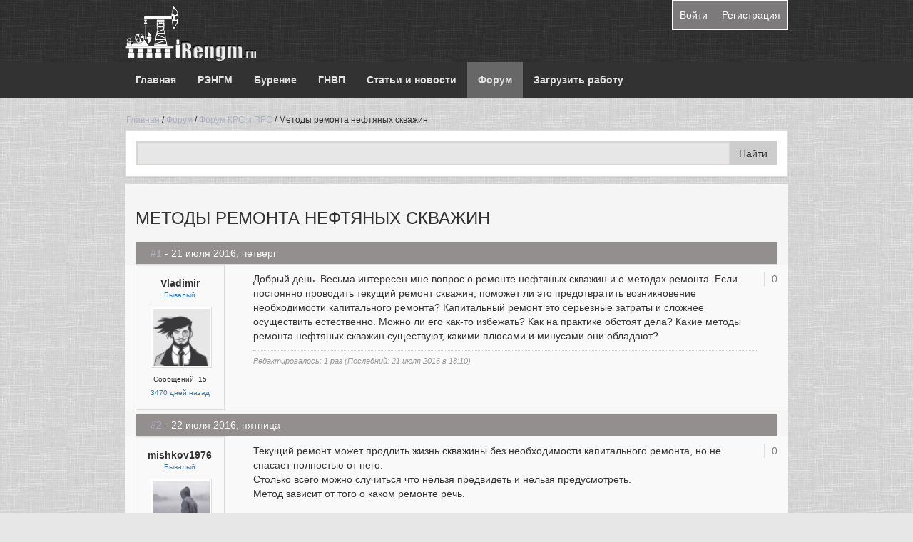

--- FILE ---
content_type: text/html; charset=utf-8
request_url: https://rengm.ru/forum/thread38-1.html
body_size: 11341
content:
<!DOCTYPE html>

<html lang="ru">
    <head>
	
        <meta charset="utf-8">
		<meta name="viewport" content="width=device-width, initial-scale=1.0">
		<title>Методы ремонта нефтяных скважин — Добыча нефти и газа</title>
<meta name="keywords" content="ремонта, обычно, скважин, ремонт, ремонте, оборудования, проводят, необходимости, практике, скважины, бывает, нефтяных, проводить, вопрос, зависит, идеале, закрытая, решает, руководство, лучше, информация, испорченного, открыт, оборудование, думаю, разному, проверку, заменой, регулярную, хотелось, нельзя, метод, можно, затраты, текущий, капитального, случается, потом, нефтедобывающих, компаниях, разных, нужно, берутся, скважина, процедуры, проводить регулярную, лучше проводить, идеале лучше, закрытая информация, регулярную проверку, заменой испорченного, вопрос открыт, практике думаю, испорченного оборудования, решает руководство, процедуры проводят, капитального ремонта, необходимости капитального, текущий ремонт, потом берутся, разных нефтедобывающих, такие процедуры, компаниях такие, нефтедобывающих компаниях, нефтяных скважин, проводить регулярную проверку, заменой испорченного оборудования, лучше проводить регулярную, такие процедуры проводят, разных нефтедобывающих компаниях, необходимости капитального ремонта" />
<meta name="description" content="Добрый день. Весьма интересен мне вопрос о ремонте нефтяных скважин и о методах ремонта. Если постоянно проводить текущий ремонт скважин, поможет ли это предотвратить возникновение необходимости капитального ремонта? Капитальный ремонт это серьезные" />
<script type="text/javascript" src="/includes/jquery/jquery.js"></script>
<script type="text/javascript" src="/core/js/common.js"></script>
<script type="text/javascript" src="/components/forum/js/common.js"></script>
<script type="text/javascript" src="/includes/jquery/autogrow/jquery.autogrow.js"></script>
<script type="text/javascript">$(document).ready (function() {$('#message').autogrow(); });</script>
<link href="/templates/basic_free/css/bootstrap.css" rel="stylesheet" type="text/css" />
<link href="/templates/basic_free/css/responsive.css" rel="stylesheet" type="text/css" />
<link href="/templates/basic_free/css/style.css" rel="stylesheet" type="text/css" />
<script type="text/javascript" src="/includes/jquery/colorbox/jquery.colorbox.js"></script>
<link href="/includes/jquery/colorbox/colorbox.css" rel="stylesheet" type="text/css" />
<script type="text/javascript" src="/includes/jquery/colorbox/init_colorbox.js"></script>
<script type="text/javascript">var LANG_CONFIRM_DELETE_POLL = 'Вы уверены что хотите удалить этот опрос?'; var LANG_CONFIRM_DEL_POST = 'Вы уверены что хотите удалить это сообщение?'; var LANG_CONFIRM_DEL_THREAD = 'Вы уверены что хотите удалить эту тему?'; var LANG_MOVE_THREAD = 'Перенести тему'; var LANG_MOVE_POST = 'Перенести сообщение в другую тему'; var LANG_RENAME_THREAD = 'Переименовать тему'; var LANG_CONFIRM_DELETE_FILE = 'Вы уверены что хотите удалить этот файл?'; var LANG_SELECT_NEW_FILE_UPLOAD = 'Выберите новый файл для загрузки'; var LANG_SELECT_TEXT_QUOTE = 'Выделите текст для цитирования!'; var LANG_CONFIRM_DELETE_ALL_USER_POSTS = 'Удалить все сообщения и темы этого пользователя безвозратно?'; var LANG_CBOX_IMAGE = 'Фото'; var LANG_CBOX_FROM = 'из'; var LANG_CBOX_PREVIOUS = 'Предыдущее'; var LANG_CBOX_NEXT = 'Следующее'; var LANG_CBOX_CLOSE = 'Закрыть'; var LANG_CBOX_XHR_ERROR = 'Не удалось загрузить контент.'; var LANG_CBOX_IMG_ERROR = 'Не удалось загрузить фото.'; var LANG_CBOX_SLIDESHOWSTOP = 'Остановить слайдшоу'; var LANG_CBOX_SLIDESHOWSTART = 'Запустить слайдшоу'; var LANG_SEND = 'Отправить'; var LANG_CONTINUE = 'Продолжить'; var LANG_CLOSE = 'Закрыть'; var LANG_SAVE = 'Сохранить'; var LANG_CANCEL = 'Отмена'; var LANG_ATTENTION = 'Внимание'; var LANG_CONFIRM = 'Подтверждение действия'; var LANG_LOADING = 'Загрузка'; var LANG_ERROR = 'Ошибка'; var LANG_ADD = 'Добавить'; var LANG_SELECT_CITY = 'Выберите город'; var LANG_SELECT = 'Выбрать'; </script>
				
        <!--[if lt IE 9]>
            <script src="/templates/basic_free/js/html5shiv.js"></script>
            <script src="/templates/basic_free/js/respond.min.js"></script>
            <script src="/templates/basic_free/js/css3-mediaqueries.js"></script>
            <link rel="stylesheet" href="/templates/basic_free/css/ie.css" type="text/css" media="all" />
        <![endif]-->
		
<script type="text/javascript">
/* Для главного меню */
jQuery(document).ready(function($){
	$('.nav-wrap-main').prepend('<div class="menu-icon-main">Mеню</div>');
	$(".menu-icon-main").on("click", function(){
		$(".nav-wrap-main .nav").slideToggle();
		$(this).toggleClass("active");
	});
});
/* Для меню пользователя */
jQuery(document).ready(function($){
	$('.nav-wrap-user').prepend('<div class="menu-icon-user"></div>');
	$(".menu-icon-user").on("click", function(){
		$(".nav-wrap-user .nav").slideToggle();
		$(this).toggleClass("active");
	});
});
</script>		
<script type="text/javascript">
    function wpguruLink() {
        var istS = 'Источник:'; // Слово должно находится в кавычках!
        var copyR = 'Rengm.ru'; // Слово должно находится в кавычках!
        var body_element = document.getElementsByTagName('body')[0];
        var choose = window.getSelection();
        var myLink = document.location.href;
        var authorLink = "<br /><br />" + istS + ' ' + "<a href='"+myLink+"'>"+myLink+"</a><br />" + copyR;
        var copytext = choose + authorLink;
        var addDiv = document.createElement('div');
        addDiv.style.position='absolute';
        addDiv.style.left='-99999px';
        body_element.appendChild(addDiv);
        addDiv.innerHTML = copytext;
        choose.selectAllChildren(addDiv);
        window.setTimeout(function() {
            body_element.removeChild(addDiv);
        },0);
    }
    document.oncopy = wpguruLink;
	
	/*  код для подтверждения с правилами при регистрации  */
	function AuthorizeValidation(regform) {
if(regform.iagree.checked == true) {regform.validation.disabled = false }
if(regform.iagree.checked == false) {regform.validation.disabled = true }
}
</script>
<meta name="yandex-verification" content="90de81a939ad3c26" />
    </head>
	
<body>

<header>
<!--  новогодний уголок  -->
 
<!-- <div style="position:absolute;top:0;left:0;z-index:999"> <img alt="" src="../upload/wysiwyg/617bf79c7c0e40bf7703ffe3deb88332.png" width="140"></div>  -->
	
	<!--  новогодний уголок  -->
	<div class="header-1">
		<div class="container-fluid">
	  <div class="row">
		<div class="col-md-4 col-sm-10 col-xs-10">
			<a href="/" rel="home"><img class="logotip" src="/templates/basic_free/images/logo.png" border="0" /></a>
                    	
			<div style="clear:both;"></div>
		</div>
		<div class="col-md-8 col-sm-2 col-xs-2">
			<nav class="nav-wrap-user">
				<div class="panel panel-user_menu_">
        <div class="panel-body"><ul class="nav">
<li class="login"><a href="/login" target="_self" title="Войти">Войти</a></li><li class="register"><a href="/registration" target="_self" title="Регистрация">Регистрация</a></li></ul></div>
</div>
			</nav>
		</div>
	  </div>
		</div>
	</div>
	<div class="header-2">
		<div class="container-fluid">
	  <div class="row">
		<div class="col-xs-12">
			<nav class="nav-wrap-main">
				<ul class="nav">
<li><a href="/">Главная</a></li><li class=""><a href="/rengm" target="_self" title="РЭНГМ">РЭНГМ</a></li><li class=""><a href="/burenie" target="_self" title="Бурение">Бурение</a></li><li class=""><a href="/gnvp" target="_self" title="ГНВП">ГНВП</a></li><li class=""><a href="/nefti-gaz" target="_self" title="Статьи и новости">Статьи и новости</a></li><li class="selected-item "><a href="/forum" target="_self" class="selected-item" title="Форум">Форум</a></li><li class=""><a href="/dobavit-rabotu-na-sait.html" target="_self" title="Загрузить работу">Загрузить работу</a></li></ul>		
			</nav>           
		</div>
	  </div>
		</div>
	</div>
</header>
<div class="container-fluid">	
	<div class="breadcrumb clearfix"><a href="/" class="current-page">Главная</a><span> / </span><a href="/forum" class="current-page">Форум</a><span> / </span><a href="/forum/1007" class="current-page">Форум КРС и ПРС</a><span> / </span><span class="current-page">Методы ремонта нефтяных скважин</span></div>		<div class="row"><aside class="col-xs-12"><div class="panel panel-default">
        <div class="panel-body"><form id="search_form"action="/search" method="GET" enctype="multipart/form-data" style="clear:both">
    <div class="input-group">
      <input type="text" name="query" id="query" style="width:100%;" value="" class="text-input" />
      <span class="input-group-btn">
        <input class="btn btn-primary" type="submit" value="Найти"/>
      </span>	  
    </div>
</form></div>
</div>
</aside></div>
		<div class="row">
		<div class="col-xs-12">
				
	<!--noindex-->	
	<!--/noindex-->
																<div class="component">
					<h1 class="con_heading" id="thread_title">Методы ремонта нефтяных скважин</h1>
<div id="thread_description" class="item-description" style="display: none"></div>
<div class="thread-table">
        <div class="row thread-title">
        <div class="col-lg-12">
            <div class="post_date" style="float:left;"><a name="56" href="/forum/thread38-1.html#56">#1</a> - 21 июля 2016, четверг</div>
                    </div>
    </div>
    <div class="row thread-body">
        <div class="col-md-2 col-sm-3">
			<div class="well">
            <div>
                <a class="thread-userlink" href="javascript:" onclick="addNickname(this);return false;" title="Вставить имя в быстрый ответ" rel="Vladimir" >Vladimir</a>
            </div>
            <div class="thread-userrank">
                                                    <span class="user_rank">Бывалый</span>
                            </div>
            <div class="thread-userimg">
                <a href="/users/Vladimir" title="Перейти в профиль"><img border="0" src="/images/users/avatars/small/eebf25b7e75976b2da815f50f38ca3d3.gif" alt="Vladimir" /></a>
                            </div>
            <div class="thread-usermsgcnt">Сообщений: 15</div>
                        <div><span class="logdate">3470 дней назад</span></div>
			</div>
        </div>
        <div class="col-md-10 col-sm-9">
		<div class="thread-right">
			
                    <div class="thread-votes_links pull-right"><span style="color:gray;">0</span></div>
                    <div class="thread-post_content">
			<div class="thread-post_text">
			Добрый день. Весьма интересен мне вопрос о ремонте нефтяных скважин и о методах ремонта. Если постоянно проводить текущий ремонт скважин, поможет ли это предотвратить возникновение необходимости капитального ремонта? Капитальный ремонт это серьезные затраты и сложнее осуществить естественно. Можно ли его как-то избежать? Как на практике обстоят дела? Какие методы ремонта нефтяных скважин существуют, какими плюсами и минусами они обладают?
			</div>
                                    <div class="thread-post_editdate">Редактировалось: 1 раз (Последний: 21 июля 2016 в 18:10)</div>
                        			
			</div>
		</div>
        </div>
    </div>
            <div class="row thread-title">
        <div class="col-lg-12">
            <div class="post_date" style="float:left;"><a name="68" href="/forum/thread38-1.html#68">#2</a> - 22 июля 2016, пятница</div>
                    </div>
    </div>
    <div class="row thread-body">
        <div class="col-md-2 col-sm-3">
			<div class="well">
            <div>
                <a class="thread-userlink" href="javascript:" onclick="addNickname(this);return false;" title="Вставить имя в быстрый ответ" rel="mishkov1976" >mishkov1976</a>
            </div>
            <div class="thread-userrank">
                                                    <span class="user_rank">Бывалый</span>
                            </div>
            <div class="thread-userimg">
                <a href="/users/mishkov1976" title="Перейти в профиль"><img border="0" src="/images/users/avatars/small/c4d85fd55525c527dc9e3fd276694716.jpg" alt="mishkov1976" /></a>
                            </div>
            <div class="thread-usermsgcnt">Сообщений: 13</div>
                        <div><span class="logdate">3470 дней назад</span></div>
			</div>
        </div>
        <div class="col-md-10 col-sm-9">
		<div class="thread-right">
			
                    <div class="thread-votes_links pull-right"><span style="color:gray;">0</span></div>
                    <div class="thread-post_content">
			<div class="thread-post_text">
			Текущий ремонт может продлить жизнь скважины без необходимости капитального ремонта, но не спасает полностью от него. <br /> Столько всего можно случиться что нельзя предвидеть и нельзя предусмотреть.<br /> Метод зависит от того о каком ремонте речь.
			</div>
                                    			
			</div>
		</div>
        </div>
    </div>
            <div class="row thread-title">
        <div class="col-lg-12">
            <div class="post_date" style="float:left;"><a name="133" href="/forum/thread38-1.html#133">#3</a> - 25 июля 2016, понедельник</div>
                    </div>
    </div>
    <div class="row thread-body">
        <div class="col-md-2 col-sm-3">
			<div class="well">
            <div>
                <a class="thread-userlink" href="javascript:" onclick="addNickname(this);return false;" title="Вставить имя в быстрый ответ" rel="IvanIvanov" >IvanIvanov</a>
            </div>
            <div class="thread-userrank">
                                                    <span class="user_rank">Бывалый</span>
                            </div>
            <div class="thread-userimg">
                <a href="/users/IvanIvanov" title="Перейти в профиль"><img border="0" src="/images/users/avatars/small/863b683be6cdebaa1714cdf4acbc8750.jpg" alt="IvanIvanov" /></a>
                            </div>
            <div class="thread-usermsgcnt">Сообщений: 11</div>
                        <div><span class="logdate">3470 дней назад</span></div>
			</div>
        </div>
        <div class="col-md-10 col-sm-9">
		<div class="thread-right">
			
                    <div class="thread-votes_links pull-right"><span style="color:gray;">0</span></div>
                    <div class="thread-post_content">
			<div class="thread-post_text">
			Метод ремонта зависит от того что именно нуждается в ремонте. Ну а если говорить о ремонте без необходимости, то его все проводят? Не знаю, не знаю... обычно ждут пока беда случается а потом берутся за дело.
			</div>
                                    			
			</div>
		</div>
        </div>
    </div>
            <div class="row thread-title">
        <div class="col-lg-12">
            <div class="post_date" style="float:left;"><a name="148" href="/forum/thread38-1.html#148">#4</a> - 25 июля 2016, понедельник</div>
                    </div>
    </div>
    <div class="row thread-body">
        <div class="col-md-2 col-sm-3">
			<div class="well">
            <div>
                <a class="thread-userlink" href="javascript:" onclick="addNickname(this);return false;" title="Вставить имя в быстрый ответ" rel="Vladimir" >Vladimir</a>
            </div>
            <div class="thread-userrank">
                                                    <span class="user_rank">Бывалый</span>
                            </div>
            <div class="thread-userimg">
                <a href="/users/Vladimir" title="Перейти в профиль"><img border="0" src="/images/users/avatars/small/eebf25b7e75976b2da815f50f38ca3d3.gif" alt="Vladimir" /></a>
                            </div>
            <div class="thread-usermsgcnt">Сообщений: 15</div>
                        <div><span class="logdate">3470 дней назад</span></div>
			</div>
        </div>
        <div class="col-md-10 col-sm-9">
		<div class="thread-right">
			
                    <div class="thread-votes_links pull-right"><span style="color:gray;">0</span></div>
                    <div class="thread-post_content">
			<div class="thread-post_text">
			<div class="bb_quote"><strong>IvanIvanov:</strong><br><div class="quote">Ну а если говорить о ремонте без необходимости, то его все проводят? Не знаю, не знаю... обычно ждут пока беда случается а потом берутся за дело.</div></div> Как-то вы все это пессимистично иллюстрируете, не так все плохо как вы говорите. Относительно методов ремонта скважин хотелось бы услышать больше конкретики, по делу говорим, господа, по делу...!!<br /> Я вот скачал себе пособие &quot;Ремонт нефтяных и газовых скважин&quot; автора Ю.А. Нифонтов.
			</div>
                                    			
			</div>
		</div>
        </div>
    </div>
            <div class="row thread-title">
        <div class="col-lg-12">
            <div class="post_date" style="float:left;"><a name="298" href="/forum/thread38-1.html#298">#5</a> - 29 июля 2016, пятница</div>
                    </div>
    </div>
    <div class="row thread-body">
        <div class="col-md-2 col-sm-3">
			<div class="well">
            <div>
                <a class="thread-userlink" href="javascript:" onclick="addNickname(this);return false;" title="Вставить имя в быстрый ответ" rel="Oilman" >Oilman</a>
            </div>
            <div class="thread-userrank">
                                                    <span class="user_rank">Бывалый</span>
                            </div>
            <div class="thread-userimg">
                <a href="/users/Oilman" title="Перейти в профиль"><img border="0" src="/images/users/avatars/small/f998ba73bec5a24b886103ed12d935fa.png" alt="Oilman" /></a>
                            </div>
            <div class="thread-usermsgcnt">Сообщений: 24</div>
                        <div><span class="logdate">3466 дней назад</span></div>
			</div>
        </div>
        <div class="col-md-10 col-sm-9">
		<div class="thread-right">
			
                    <div class="thread-votes_links pull-right"><span style="color:gray;">0</span></div>
                    <div class="thread-post_content">
			<div class="thread-post_text">
			Компания должна делать регулярно профилактический ремонт, тогда скважина будет дольше жить и приносить прибыль. Обычно начинают с замены бурильного оборудования и всех деталей укрепления скважины. Если заменяют трубы, то обязательно нужно записывать их тип и длину (в случае если скважина сделана из различных типов труб).
			</div>
                                    			
			</div>
		</div>
        </div>
    </div>
            <div class="row thread-title">
        <div class="col-lg-12">
            <div class="post_date" style="float:left;"><a name="498" href="/forum/thread38-1.html#498">#6</a> - 29 января 2017, воскресенье</div>
                    </div>
    </div>
    <div class="row thread-body">
        <div class="col-md-2 col-sm-3">
			<div class="well">
            <div>
                <a class="thread-userlink" href="javascript:" onclick="addNickname(this);return false;" title="Вставить имя в быстрый ответ" rel="Lord" >Lord</a>
            </div>
            <div class="thread-userrank">
                                                    <span class="user_rank">Бывалый</span>
                            </div>
            <div class="thread-userimg">
                <a href="/users/Lord" title="Перейти в профиль"><img border="0" src="/images/users/avatars/small/a339e117e44323bb72a65dd5a29038a4.jpg" alt="Lord" /></a>
                            </div>
            <div class="thread-usermsgcnt">Сообщений: 29</div>
                        <div><span class="logdate">3282 дня назад</span></div>
			</div>
        </div>
        <div class="col-md-10 col-sm-9">
		<div class="thread-right">
			
                    <div class="thread-votes_links pull-right"><span style="color:gray;">0</span></div>
                    <div class="thread-post_content">
			<div class="thread-post_text">
			В разных нефтедобывающих компаниях такие процедуры проводят по-разному, всё решает руководство и это закрытая информация. В идеале, лучше проводить регулярную проверку с заменой испорченного оборудования, а что бывает на практике, думаю что вопрос открыт.
			</div>
                                    			
			</div>
		</div>
        </div>
    </div>
            <div class="row thread-title">
        <div class="col-lg-12">
            <div class="post_date" style="float:left;"><a name="585" href="/forum/thread38-1.html#585">#7</a> - 30 января 2017, понедельник</div>
                    </div>
    </div>
    <div class="row thread-body">
        <div class="col-md-2 col-sm-3">
			<div class="well">
            <div>
                <a class="thread-userlink" href="javascript:" onclick="addNickname(this);return false;" title="Вставить имя в быстрый ответ" rel="Berenger" >Berenger</a>
            </div>
            <div class="thread-userrank">
                                                    <span class="user_rank">Бывалый</span>
                            </div>
            <div class="thread-userimg">
                <a href="/users/Berenger" title="Перейти в профиль"><img border="0" src="/images/users/avatars/small/3184f4a1d0984b17a1ca9c9b97d88b51.jpg" alt="Berenger" /></a>
                            </div>
            <div class="thread-usermsgcnt">Сообщений: 29</div>
                            <div class="thread-usermsgcnt">г. Могилев-Подольский</div>
                        <div><span class="logdate">3281 день назад</span></div>
			</div>
        </div>
        <div class="col-md-10 col-sm-9">
		<div class="thread-right">
			
                    <div class="thread-votes_links pull-right"><span style="color:gray;">0</span></div>
                    <div class="thread-post_content">
			<div class="thread-post_text">
			<div class="bb_quote"><strong>Lord:</strong><br><div class="quote"><br /> В разных нефтедобывающих компаниях такие процедуры проводят по-разному, всё решает руководство и это закрытая информация. В идеале, лучше проводить регулярную проверку с заменой испорченного оборудования, а что бывает на практике, думаю что вопрос открыт.<br /> </div></div> <br /> Интересно, а как часто оборудование выходит из строя? Это зависит от типа скважины или от производителя этого самого оборудования? Просто хотелось бы рассчитать все затраты заранее, перед тем как строить скважину?!
			</div>
                                    			
			</div>
		</div>
        </div>
    </div>
            <div class="row thread-title">
        <div class="col-lg-12">
            <div class="post_date" style="float:left;"><a name="593" href="/forum/thread38-1.html#593">#8</a> - 30 января 2017, понедельник</div>
                    </div>
    </div>
    <div class="row thread-body">
        <div class="col-md-2 col-sm-3">
			<div class="well">
            <div>
                <a class="thread-userlink" href="javascript:" onclick="addNickname(this);return false;" title="Вставить имя в быстрый ответ" rel="Realtek" >Realtek</a>
            </div>
            <div class="thread-userrank">
                                                    <span class="user_rank">Бывалый</span>
                            </div>
            <div class="thread-userimg">
                <a href="/users/Realtek" title="Перейти в профиль"><img border="0" src="/images/users/avatars/small/32d0d36e2c4dc1007fbaca626da15255.jpg" alt="Realtek" /></a>
                            </div>
            <div class="thread-usermsgcnt">Сообщений: 16</div>
                        <div><span class="logdate">3281 день назад</span></div>
			</div>
        </div>
        <div class="col-md-10 col-sm-9">
		<div class="thread-right">
			
                    <div class="thread-votes_links pull-right"><span style="color:gray;">0</span></div>
                    <div class="thread-post_content">
			<div class="thread-post_text">
			Поломка может появиться неоткуда, как оно обычно и бывает. Обычно производитель даёт определенную гарантию на своё оборудование, вот от сюда и нужно думать и рассчитывать. Главное соблюдать все условия эксплуатации, которые приписаны производителем.
			</div>
                                    			
			</div>
		</div>
        </div>
    </div>
        </div>
<a name="new"></a>
<div class="thread-bottom clearfix row margin-bottom-row">
    <div class="col-md-5">
	<a class="btn btn-default" href="#" title="В начало страницы">&uarr;</a>
	<a href="/forum/thread37.html" class="btn btn-default" title="Смета на реконструкцию скважин">&larr; Предыдущая тема</a>
        <a href="/forum/thread50.html" class="btn btn-default" title="Как ликвидировать межколонные перетоки?">Следующая тема &rarr;</a>
    	</div>	
	<div class="col-md-3">
	        <select name="goforum" id="goforum" onchange="window.location.href = '/forum/' + $(this).val();">
                                                                    <optgroup label="Добыча нефти и газа">
                                <option value="1005" >Форум по добыче нефти и газа</option>
                                                                                </optgroup>                    <optgroup label="Бурение нефтегазовых скважин">
                                <option value="1006" >Форум по бурению скважин</option>
                                                                                </optgroup>                    <optgroup label="Капитальный ремонт скважин">
                                <option value="1007"  selected="selected" >Форум КРС и ПРС</option>
                                                                                </optgroup>                    <optgroup label="Геология">
                                <option value="1008" >Геология</option>
                                                                                </optgroup>                    <optgroup label="Транспортировка и хранение нефти и газа">
                                <option value="1009" >Форум по транспортировки и хранению нефти и газа</option>
                                                                                </optgroup>                    <optgroup label="Подготовка и переработка нефти и газа">
                                <option value="1010" >Форум по подготовке и переработке нефти и газа</option>
                                                                                </optgroup>                    <optgroup label="Общий форум">
                                <option value="1011" >Книги и литература нефтегазовой отрасли</option>
                                                                            <option value="1012" >Программы и полезные файлы</option>
                                                                            <option value="1013" >Видео о нефтяной деятельности</option>
                                                                            <option value="1014" >Объявления</option>
                                                                            <option value="1015" >Истории, рассказы и отзывы</option>
                                                                            <option value="1016" >Правила и новости сайта</option>
                                                                            <option value="1017" >Курилка</option>
                                                                                </optgroup>                    <optgroup label="Для преподавателей и студентов">
                                <option value="1018" >Задания от преподавателя</option>
                                                                            <option value="1019" >Вопросы и ответы студентов.</option>
                                                        </optgroup>
            </select>	
	</div>
	</div>

<div style="text-align:center;"></div>

<div class="thread-fast">
<div class="panel panel-default">
	<div class="panel-heading">
    <h4 class="panel-title"><span class="glyphicon glyphicon-pencil"></span> Быстрый ответ</h4>
	</div>
	<div class="panel-body">
            <div style="padding:5px">У вас нет прав, чтобы писать на форуме.</div>
    	</div>
</div>
</div>

				</div>
								<div class="panel panel-default">
            <div class="panel-heading"><h4 class="panel-title">Новости форума</h4>
        </div>
        <div class="panel-body">    <div class="actions_list">
                <div class="action_entry rowa1">
                <span class="pull-right action_date"><span class="glyphicon glyphicon-time"></span>  8 декабря 2020</span>
                <div class="action_title act_add_thread">
                    <span class="action_user"><a href="/users/kaminskiy23" title="Дмитрий Каминский">Дмитрий Каминский</a> начинает тему &laquo;<a href="/forum/thread2750-1.html#3394">ВОЗДУХОНАГРЕВАТЕЛЬ ТАЖ 160 ПО СУПЕР ЦЕНЕ</a>&raquo;  на форуме &laquo;<a href="/forum/1014">Объявления</a>&raquo;</span>
                </div>
								<div class="action_details">Воздухонагреватели ТАЖ 160 предназначены для обогрева производственных и складских помещений, строительных объектов, ангаров, хранилищ, цехов, спортивных и выставочных залов, сооружений...</div>   
				            </div>
                <div class="action_entry rowa2">
                <span class="pull-right action_date"><span class="glyphicon glyphicon-time"></span>  8 декабря 2020</span>
                <div class="action_title act_add_thread">
                    <span class="action_user"><a href="/users/kaminskiy23" title="Дмитрий Каминский">Дмитрий Каминский</a> начинает тему &laquo;<a href="/forum/thread2749-1.html#3393">ПАРОГЕНЕРАТОР ПРЯМОТОЧНЫЙ ДВУХ СТУПЕНЧАТЫЙ УРАН — 0,7/0,7-ПГЕ</a>&raquo;  на форуме &laquo;<a href="/forum/1014">Объявления</a>&raquo;</span>
                </div>
								<div class="action_details">ПАРОГЕНЕРАТОР ПРЯМОТОЧНЫЙ ДВУХ СТУПЕНЧАТЫЙ УРАН — 0,7/0,7-ПГЕ     Состояние: отличное  Год выпуска: 2012 и 2013  Место осмотра: г. Сургут  Производитель: Самара лей  Форма оплаты: нал расчёт...</div>   
				            </div>
                <div class="action_entry rowa1">
                <span class="pull-right action_date"><span class="glyphicon glyphicon-time"></span>  8 декабря 2020</span>
                <div class="action_title act_add_thread">
                    <span class="action_user"><a href="/users/kaminskiy23" title="Дмитрий Каминский">Дмитрий Каминский</a> начинает тему &laquo;<a href="/forum/thread2748-1.html#3392">КОМПЛЕКТУЮЩИЕ К МБУ ZJ 20</a>&raquo;  на форуме &laquo;<a href="/forum/1014">Объявления</a>&raquo;</span>
                </div>
								<div class="action_details">КОМПЛЕКТУЮЩИЕ К МБУ ZJ 20     Аппарели   Подроторная плита   Приемные мостки   Козырьки с роторной площадки   Лестницы   Стеллажи   Откосы (основание ротора и тумбы)   Стропа   Перила   Станина...</div>   
				            </div>
                <div class="action_entry rowa2">
                <span class="pull-right action_date"><span class="glyphicon glyphicon-time"></span>  7 ноября 2020</span>
                <div class="action_title act_add_thread">
                    <span class="action_user"><a href="/users/aleksss" title="Александр">Александр</a> начинает тему &laquo;<a href="/forum/thread2745-1.html#3389">Трехвинтовой насос А1 3В 125/25-90/6.3Б с хранения</a>&raquo;  на форуме &laquo;<a href="/forum/1014">Объявления</a>&raquo;</span>
                </div>
								<div class="action_details">Насос А1 3В 125/25-90/6.3Б С хранения.  Ливгидромаш  Цена в 3 раза ниже дилерской.    Предназначен для перекачивания жидких продуктов, обладающих смазывающей способностью, не содержащих абразивных...</div>   
				            </div>
                <div class="action_entry rowa1">
                <span class="pull-right action_date"><span class="glyphicon glyphicon-time"></span>  7 ноября 2020</span>
                <div class="action_title act_add_thread">
                    <span class="action_user"><a href="/users/aleksss" title="Александр">Александр</a> начинает тему &laquo;<a href="/forum/thread2744-1.html#3388">Насос А1 3В 0,6/63-0,7/16Б</a>&raquo;  на форуме &laquo;<a href="/forum/1014">Объявления</a>&raquo;</span>
                </div>
								<div class="action_details">Абсолютно новый горизонтальный трехвинтовой насос А1 3В 0,6/63-0,7/16Б .   Применяется в технологических линиях для подачи топлива и перекачивания нефтепродуктов  Производства Ливгидромаш 2015г...</div>   
				            </div>
    	</div></div>
</div>
			
		</div>
						
	</div>
</div>
<footer>
	<div class="container-fluid">
	<div class="row">
		<div class="col-xs-12 text-center" id="copyright">Добыча нефти и газа &copy; 2026 | 
		<!--noindex-->
		
<!--/noindex-->

<!--noindex-->
		<!--LiveInternet counter--><script type="text/javascript"><!--
document.write("<a href='http://www.liveinternet.ru/click' "+
"target=_blank><img src='//counter.yadro.ru/hit?t45.2;r"+
escape(document.referrer)+((typeof(screen)=="undefined")?"":
";s"+screen.width+"*"+screen.height+"*"+(screen.colorDepth?
screen.colorDepth:screen.pixelDepth))+";u"+escape(document.URL)+
";"+Math.random()+
"' alt='' title='LiveInternet' "+
"border='0' width='31' height='31'><\/a>")
//--></script><!--/LiveInternet-->
 

<!-- begin of Top100 code -->

<script type="text/javascript" src="http://counter.rambler.ru/top100.jcn?2314889"></script>
<noscript>
<a href="http://top100.rambler.ru/navi/2314889/">
<img src="http://counter.rambler.ru/top100.cnt?2314889" alt="Rambler's Top100" border="0">
</a>

</noscript>
<!-- end of Top100 code -->
		<!--/noindex-->
		</div>
	</div>
	</div>
</footer>

<style>
    .popup_mod{
        height: 90px;
        background: rgb(0,0,0,0.8);
        position: fixed;
        bottom:0;
        left:0;
        right:0;
        z-index:9999;
        color: #fff;
        display:none;
        padding: 10px;
        overflow:hidden;
    }
     .popup_mod img{
         width:100%;
     }
    .popup_mod .closePopup{
        position:absolute;
        top:-5px;
        right:0;
        font-size:34px;
        cursor:pointer;
    }
    .popup_mod .closePopup a{
         color:#ff0702;
    }
    .popup_mod .glyphicon{
        opacity: 1;
    }
</style>
<!--
    Всплывающее окно с задаваемым контентом
    Вместо слова content можно вставлять свои текст, картинки
    
    Вместо слова реклама можно вставить рекламу. При необходимости кол-во блоков можно уменьшить или увеличить
-->
<div class="popup_mod cont">
        <div class="row text-center">
            <div class="col-xs-12">
                			Наш сайт использует файлы cookie и похожие технологии. При использовании данного сайта, вы подтверждаете свое согласие на использование файлов cookie. Если вы не согласны с тем, чтобы мы использовали данный тип файлов, то вы должны соответствующим образом установить настройки вашего браузера или не использовать сайт www.rengm.ru

            </div>
            
            
             
        </div>
    <div class="closePopup">
        <a><span class="glyphicon glyphicon-remove" aria-hidden="true"></span></a>
    </div>
</div>
<!--
    Всплывающее окно с рекламой
-->
<div class="popup_mod rek">
        <div class="row text-center">
            <div class="col-xs-12">
Помогите нам развиваться, сделайте репост в соцсети!   
<p>
<script src="//yastatic.net/es5-shims/0.0.2/es5-shims.min.js"></script>
<script src="//yastatic.net/share2/share.js"></script>
<div class="ya-share2" data-services="vkontakte,facebook,odnoklassniki,twitter,viber,whatsapp,telegram"></div>
</p>
            </div>
        </div>
    <div class="closePopup">
        <a><span class="glyphicon glyphicon-remove" aria-hidden="true"></span></a>
    </div>
</div>


<script src="/templates/basic_free/js/bootstrap.min.js"></script>
<script type="text/javascript">
  $(document).ready(function() {
    //Количество миллисекунд через которое будет показан всплывающий блок  
    var timer = 30000;  
    setTimeout(function(){
        if(localStorage.getItem("s")){ 
            $(".popup_mod.rek").show();
        }else{
            $(".popup_mod.cont").show();
             localStorage.setItem("s",1);
        }   
    }, timer);  
    
   
    $(".closePopup a").on("click", function(){
        $(".popup_mod").hide();
    }); 
      
      
   // var usecookie = $.cookie('usecookie');
   // if(usecookie){
  //    $('#cookie-alert').css('bottom','-200px');
  //  } else {
  //    $('#cookie-alert').css('bottom','0px');
  //  }
    
    
    
    
  });
  
  function acceptusecookie(){
    $.cookie('usecookie', 'accept', { expires: 1, path: '/'});
    $('#cookie-alert').css('bottom','-200px');
  }
</script>
</body>
</html>

--- FILE ---
content_type: text/css
request_url: https://rengm.ru/templates/basic_free/css/style.css
body_size: 17377
content:
/* ===================================================================== */
/*         Дефолтный Вootstrap-3 каркас для InstantCMS v. 1.10.6         */
/*                  By Tokarev http://instantcmsv1.ru                    */
/*            Разработка и адаптация шаблонов для              */
/* ===================================================================== */

/* -------------------------------------- ОБЩИЕ СТИЛИ ШАБЛОНА --------------------------------------- */
body a {text-decoration:none !important;}
.container-fluid {max-width:960px !important;}
header {margin-bottom:20px;}
.header-1 {background:url("/templates/searcher/images/hapka.png");}
.logotip {margin-top:7px;margin-right:5px;float:left;}
@media screen and (max-width: 991px) {
.logotip {width:180px;margin-top:11px;height:auto;}	
}
.header-2 {background:#323232;border-bottom:#dedede 1px solid;}
footer {padding:15px 0;margin-top:0px;border-top:#dedede 1px solid;background:#474747;color: #E4E4E4;}
.breadcrumb {border:0px solid;border-radius:0 !important;font-size: 12px;}
.component {background:#F5F5F5;overflow:hidden;margin-bottom:20px;padding: 15px 15px 15px 15px;}
.monospc {white-space:nowrap;padding-right:7px;} /* Моноширинные надписи */
.con_heading {text-transform:uppercase;margin-bottom:20px;}
div.con_heading {font-size:32px;}
.con_heading .glyphicon {font-size:.8em;}
.float_bar {margin-top:3px;margin-bottom:0;float:right !important;padding-left:50px;}
.breaker {clear:both;width:100%;height:20px;}
.regstar {color:red; cursor: help;}
.strong {font-weight:700;}
/* Адаптивная навигация */
.nav-wrap-main {} 
.nav-wrap-main .menu-icon-main {display: none;}
.nav-wrap-main .nav, .nav-wrap-main .nav li {margin: 0;padding: 0;}
.nav-wrap-main .nav li {list-style: none;float: left;}
.nav-wrap-main .nav a {padding: 15px;display: block;color: #E4E4E4;font-weight:bold; }
.nav-wrap-main .nav a:hover, .nav-wrap-main .nav .selected-item {background: #676767;}
.nav-wrap-main .nav ul {z-index:22;background: #fff;padding: 2px;position: absolute;border: solid 1px #ccc;display: none;width: 200px;}
.nav-wrap-main .nav ul ul {z-index:25;background: #fff;padding: 2px;position: absolute;left:194px;top:-2px;border: solid 1px #ccc;display: none;width: 200px;}
.nav-wrap-main .nav ul li {position:relative;float: none;margin: 0;padding: 0;}
.nav-wrap-main .nav li:hover > ul {display: block;}
.nav-wrap-user {float:right;}
.nav-wrap-user .menu-icon-user {display: none;}
.nav-wrap-user .nav, .nav-wrap-user .nav li {margin: 0;	padding: 0;}
.nav-wrap-user .nav li {list-style: none;float: left;}
.nav-wrap-user .nav a {	padding: 10px;display: block;color: #fff;background: #7C7A7A;}
.nav-wrap-user .nav a:hover {background: #9B9595;}
.nav-wrap-user .nav ul {background: #fff;z-index:44;position: absolute;border: solid 1px #dedede;padding:0;display: none;width: 200px;}
.nav-wrap-user .nav ul a {background:#7c7a7a;color:#EFEFEF}
.nav-wrap-user .nav ul a:hover {background:#949393;color:#EFEFEF;}
.nav-wrap-user .nav ul li {float: none;margin: 0;padding: 0;}
.nav-wrap-user .nav li:hover > ul {	display: block;}
@media screen and (max-width: 991px) {
.nav-wrap-main .nav-wrap {position: relative;}
.nav-wrap-main .menu-icon-main {color:#EFEFEF;background: #323232 url(../images/menu-icon.png) no-repeat 10px center;	padding: 15px 15px 15px 42px;cursor: pointer;display: block; }
.nav-wrap-main .menu-icon-main:hover {background-color: #323232;color:#EFEFEF;}
.nav-wrap-main .menu-icon-main.active {	background-color: #323232;color:#EFEFEF;}
.nav-wrap-main .nav {clear: both;position: absolute;top: 50px;left:15px;right:15px;z-index: 22;padding: 5px;background: #737373;	border: solid 1px #dedede;display: none; }
.nav-wrap-main .nav li {clear: both;position:relative;float: none;width:100%;margin: 10px;}
.nav-wrap-main .nav a, .nav-wrap-main .nav ul a {font: inherit;background: none;display: inline;padding: 0;color: #FCFCFC;border: none;}
.nav-wrap-main .nav .selected-item,	.nav-wrap-main .nav a:hover, .nav-wrap-main .nav ul a:hover {background: #474646;color: #FFF;padding: 5px;margin: 10px 0px -10px 0px;}
.nav-wrap-main .nav ul {width: auto;position: relative;display: block;border: none;background: inherit;border-left:#dedede 5px solid;	margin-top:10px;}
.nav-wrap-main .nav ul ul {width: auto;position: relative;display: block;border: none;left:0;top:0;background: inherit;border-left:#dedede 5px solid;	margin-top:10px;}
.nav-wrap-main .nav ul li {	margin: 8px;}
.nav-wrap-main .nav ul li:first-child {margin-top:0;}
.nav-wrap-main .nav ul li:last-child {margin-bottom:0;}
.nav-wrap-user .nav-wrap {position: relative;}
.nav-wrap-user .menu-icon-user {color: #000;width: 42px;height: 42px;background: #8BA6BD url(../images/menu-user.png) no-repeat 10px center;padding: 7px 10px;cursor: pointer;display: block;}
.nav-wrap-user .menu-icon-user:hover {}
.nav-wrap-user .menu-icon-user.active {}	
.nav-wrap-user .nav {clear: both;position: absolute;top: 42px;right:15px;width: 160px;z-index: 55;padding: 5px;background: #fff;	border: solid 1px #dedede;	border-top:0;display: none; }
.nav-wrap-user .nav li {clear: both;float: none;margin: 5px 0 5px 10px;	}
.nav-wrap-user .nav a, 	.nav-wrap-user .nav ul a {font: inherit;background: none;display: inline;padding: 0;color: #666;border: none;}
.nav-wrap-user .nav a:hover, .nav-wrap-user .nav ul a:hover {background: none;	color: #000;}
.nav-wrap-user .nav ul {width: auto;position: static;display: block;border: none;background: inherit;}
.nav-wrap-user .nav ul li {	margin: 3px 0 3px 15px;	}
}
@media screen and (min-width: 992px) {
.nav-wrap-main .nav {display: block !important;}
.nav-wrap-user .nav {display: block !important;}
}
/* Общие стили для компонентов и модулей, предполагающих вывод списком */
.media {}
.media .pull-left {padding-right:15px;}
.media-heading, h4.media-heading {font-size:1.15em;line-height:1.25em;color:#333}
.media-heading, h4.media-heading  a {font-size:1.15em;line-height:1.25em;color:#333}
h3.media-heading {font-size:1.3em;line-height:1.4em;margin-bottom:5px;color:#333}
.media-object {width:100px;height:auto;border:#dedede 1px solid;padding:2px;}
.media-body {}
.media-hinttext {font-size:.8em;font-style:italic;border-top:#dedede 1px dashed;padding-top:5px;margin-top:5px;}
.media-hinttext a {color:#333 !important;}
.media-hinttext a:hover {color:#337ab7 !important;}
.media-description {margin:10px 0;}
@media (max-width: 415px) {
.media .pull-left {width:100% !important;margin-right:0px !important;clear:both;margin-bottom:10px;}
.media-object {width:64px;height:auto;}	
}
/* Общие стили для компонентов и модулей, предполагающих вывод сеткой */
.media-gird {overflow:hidden;}
.media-gird .media-heading {font-size:1.15em;line-height:1.25em;}
.media-gird .media-object {position:relative !important;width:100% !important;max-width:350px;height:auto !important;border:#dedede 1px solid;padding:2px;margin-bottom:10px;}
.media-gird .panel .media-object {width:32px !important;height:32px !important;} /* ПОКА ТОЛЬКО В КЛУБАХ */
.media-gird .media-body {}
.media-gird .media-hinttext {font-size:.8em;font-style:italic;border-top:#dashed 1px dotted;padding-top:5px;margin-top:5px;}
.media-gird .media-hinttext a {color:#333 !important;}
.media-gird .media-hinttext a:hover {color:#337ab7 !important;}
.media-gird .media-description {}
/*---*/
.item-description, .con_description {margin:0 0 20px 0;}
.item-mainthumbnail {float:left;}
.item-mainthumbnail img {width:180px;height:180px;border:#dedede 1px solid;padding:2px;}
.item-mainimage {overflow: auto;}
.item-mainimage img {display: inline-block;float:left;position:relative;width:100%;height:auto;border:#dedede 1px solid;padding:2px;margin-bottom:10px;}
/* Чередование стилей строк в модулях и компоненте "Лента активности" */
.rowa1 {background:#ffffff;margin:0 !important;padding:10px !important;}
.rowa2 {background:#f9f9f9;margin:0 !important;padding:10px !important;}
.rowb1 {} /* в остальных компонентах и модулях если нужно */
.rowb2 {}
/* Для колонок, где требуется убрать, или добавить отступ снизу */
.margin-bottom-row [class^="col-"], .margin-bottom-row [class*=" col-"] {margin-bottom:20px;}
.no-padding-bottom {padding-bottom:0 !important;}
.no-margin-bottom {margin-bottom:0 !important;}
/* ------------------------------------------ ИЗ BOOTSTRAP ------------------------------------------ */
.progress {border-radius:0;-moz-border-radius:0;margin-bottom:0;}
.glyphicon {font-size:.9em;opacity:.6;-moz-opacity:.6;-khtml-opacity:.6;} /* Чтоб иконки не бросались в глаза */
.progress .glyphicon {font-size:.9em;opacity:1;-moz-opacity:1;-khtml-opacity:1;}
.table-responsive tr {border:0;}
.table-responsive td, .table-responsive td {border:0 !important;white-space:normal !important;vertical-align:middle !important;}

.well { min-height: 20px; padding: 19px; margin-bottom: 20px; background-color: #f9f9f9; border: 1px solid #dedede; border-radius:0 !important; -webkit-box-shadow: inset 0 1px 1px rgba(0, 0, 0, .05); box-shadow: inset 0 1px 1px rgba(0, 0, 0, .05);}
.well blockquote {border-color: #ddd;border-color: rgba(0, 0, 0, .15);}
.well-lg {padding: 24px;}
.well-sm {padding: 9px;}
.well .btn-primary, .well .btn-primary:hover {color:#fff !important;}
.well a {color:#333 !important;}
.well a:hover {color:#337ab7 !important;}
a.list-group-item.active > .badge, .nav-pills > .active > a > .badge {color: #333;background-color: #ffffff;}
.list-group-item .online, .list-group-item .logdate {font-size:inherit !important;}
.badge {background:#ccc;}
.list-group {padding-left: 0;margin-bottom: 20px;border-radius:0 !important;}
.list-group-item {position: relative;display: block;padding: 10px 15px;margin-bottom: -1px;background-color: #ffffff;border: 1px solid #dddddd;}
.list-group-item img {position:relative !important;width:100% !important;padding:2px;border:#dedede 1px solid;height:auto !important;}
.list-group-item:first-child {border-radius:0 !important;}
.list-group-item:last-child {border-radius:0 !important; margin-bottom: 0;}
.list-group-item > .badge { float: right;}
.list-group-item > .badge + .badge { margin-right: 5px;}
a.list-group-item { color: #555555;}
a.list-group-item .list-group-item-heading { color: #333333;}
a.list-group-item:hover, a.list-group-item:focus { text-decoration: none; background-color: #f5f5f5;}
.list-group-item.active, .list-group-item.active:hover, .list-group-item.active:focus { z-index: 2; color: #333;  background-color: #F5F5F5; border-color: #dedede;}
.list-group-item.active .list-group-item-heading, .list-group-item.active:hover .list-group-item-heading, .list-group-item.active:focus .list-group-item-heading { color: inherit;}
.list-group-item.active .list-group-item-text, .list-group-item.active:hover .list-group-item-text, .list-group-item.active:focus .list-group-item-text { color: #e1edf7;}
.list-group-item-heading { margin-top: 0;margin-bottom: 5px;}
.list-group-item-text { margin-bottom: 0; line-height: 1.3;}
.panel {border-radius:0 !important;}
.panel > .list-group { margin-bottom: 0;}
.panel > .list-group .list-group-item { border-width: 1px 0;}
.panel > .list-group .list-group-item:first-child {}
.panel > .list-group .list-group-item:last-child { border-bottom: 0;}
.panel-heading + .list-group .list-group-item:first-child { border-top-width: 0;}
/* Стилизуем все формы ввода под bootstrap */
textarea {min-height:100px !important; }
input, select, button, textarea, .input-group-addon {  border-radius:0 !important;}
input.text-input, textarea, .form-control, input[type="search"], input[type="text"], input[type="password"], select { display: block;  width: 100% !important; height: 34px; padding: 6px 12px; font-size: 14px; line-height: 1.42857143; color: #777; background-color: #E7E7E7; background-image: none; border: 2px solid #D8D5D5 !important; -webkit-box-shadow: inset 0 1px 1px rgba(119, 136, 153, .075);      box-shadow: inset 0 1px 1px rgba(0, 0, 0, .075);-webkit-transition: border-color ease-in-out .15s, -webkit-box-shadow ease-in-out .15s; -o-transition: border-color ease-in-out .15s, box-shadow ease-in-out .15s; transition: border-color ease-in-out .15s, box-shadow ease-in-out .15s;}
input.text-input:focus, textarea:focus, .form-control:focus, input[type="search"]:focus, input[type="text"]:focus, input[type="password"]:focus, select:focus { border-color: #337ab7 !important; outline: 0; -webkit-box-shadow: inset 0 1px 1px rgba(0,0,0,.075), 0 0 2px rgba(119, 136, 153, .6); box-shadow: inset 0 1px 1px rgba(0,0,0,.075), 0 0 3px rgba(119, 136, 153, .6);}
.btn {border-radius:0 !important;}
.btn-default, button, input[type="button"], input[type="submit"], #shop_cartlink  { display: inline-block; padding: 6px 12px; margin-bottom: 0; font-size: 14px; font-weight: normal; line-height: 1.42857143; text-align: center; white-space: nowrap; vertical-align: middle; -ms-touch-action: manipulation; touch-action: manipulation; cursor: pointer;-webkit-user-select: none; -moz-user-select: none;     -ms-user-select: none; user-select: none;background-image: none; border: 1px solid transparent;border-radius:0 !important; color: #333; background-color: #CDCDCD; border-color: #ccc;}
#shop_cartlink:focus, .btn-default:focus, button:focus, input[type="button"]:focus, input[type="submit"]:focus { color: #333; background-color: #e6e6e6; border-color: #8c8c8c;}
#shop_cartlink:hover, #shop_cartlink:active, .btn-default:hover, button:hover, input[type="button"]:hover, .btn-default:active, button:active, input[type="button"]:active, input[type="submit"]:hover, input[type="submit"]:active {color: #333;background-color: #e6e6e6;border-color: #adadad;}
/* -------------------------------------- КОМПОНЕНТЫ И МОДУЛИ --------------------------------------- */
/* COM ACTIONS ===============================================================*/
.action-item-date {display:inline-block;margin:10px 0;width:100%;border-bottom:#dedede 1px dashed;padding-bottom:5px;}
.action_title:before {position:relative;top:1px;margin-right:5px;font-family:'Glyphicons Halflings';-webkit-font-smoothing:antialiased;font-style:normal;font-weight:normal;line-height:1;opacity:.7;-moz-opacity:.7;-khtml-opacity:.7;}
.act_add_comment:before { content: "\e111"; }
.act_add_photo:before, .act_add_photo_club:before { content: "\e060"; }
.act_add_article:before { content: "\1f4c5"; }
.act_set_status:before { content: "\e111"; }
.act_add_friend:before { content: "\e008";}
.act_add_blog:before { content: "\e043"; }
.act_add_post:before { content: "\1f4c5"; }
.act_add_board:before {  content: "\e032";}
.act_add_catalog:before {  content: "\e012";}
.act_add_club:before { content: "\e034"; }
.act_add_club_user:before { content: "\e034";}
.act_add_quest:before { content: "\e085";}
.act_add_fpost:before { content: "\e111"; }
.act_add_thread:before { content: "\e111"; }
.act_add_avatar:before  { content: "\e008";}
.act_add_award:before {content: "\e102";}
.act_add_file:before {  content: "\e167";}
.act_add_wall:before { content: "\e111"; }
.act_add_wall_club:before { content: "\e111"; }
.act_add_post_club:before { content: "\1f4c5"; }
.act_add_user_photo:before { content: "\e060"; }
.act_add_user_photo_multi:before { content: "\e060"; }
.act_add_user:before { content: "\e008";}
.act_add_wall_my:before { content: "\e111"; }
.act_add_maps_obj:before { content: "\e062"; }
.act_add_maps_news:before { content: "\1f4c5"; }
.act_add_maps_event:before { content: "\e032"; }
.act_add_maps_attend:before { content: "\e143"; }
.act_vote_movie:before { content: "\e125"; }
.act_add_movie:before { content: "\e009"; }
.act_fav_movie:before { content: "\e007"; }
.act_subscr_movie:before { content: "\270f"; }
.action_entry {}
.action_title {}
.action_details {font-size:.9em;font-style:italic;padding-top:8px;}
.act_photo img {width:48px !important;height:48px !important;margin-right:3px;padding:2px;border:#dedede 1px solid;}
.action_date {font-size:.7em;margin-left:30px;padding-top:3px;}
.action_entry .is_new {color:orange;font-weight:700;}
/* COM ARCHIVES ==============================================================*/
/* COM BLOGS =================================================================*/
.blog_cut_link {padding:10px 0;}
.blog_cut_link:before {position:relative;top:1px;margin-right:5px;font-family:'Glyphicons Halflings';-webkit-font-smoothing:antialiased;font-style:normal;font-weight:normal;line-height:1;opacity:.7;-moz-opacity:.7;-khtml-opacity:.7;content: "\e144";}
.blog_moderate_link{color:#FF3300;text-decoration:underline;}
.blog_moderate_yes{color:#009933;font-size:14px;text-decoration:underline;}
.blog_moderate_no{color:#CC0000;font-size:14px;text-decoration:underline;}
.blog-cats {margin-bottom:10px;}
.blog-cat {font-weight:700;white-space:nowrap;padding-right:5px;}
a.blog-cat {color:#337ab7;font-weight:100;}
a.blog-cat:hover {color:#333;}
.blog-header-author {overflow:hidden;text-align:center;padding-top:7px;margin-bottom:20px;}
.blog-header-author a {display:block;text-align:center;}
.blog-header-author img {border:#dedede 1px solid;}
.blog-header-karma {text-align:center;width:100%;margin-bottom:20px;}
.blog-header-karma #karmactrl {margin-bottom:7px;}
.blog-body {margin-bottom:20px;padding:15px;border:#dedede 1px solid;}
.blog-post-nav {}
/* COM BOARD =================================================================*/
/* COM CATALOG ===============================================================*/
.uc_alpha_list {margin-bottom:15px;}
.uc_alpha_link {display:inline-block;color:#fff;position:relative;z-index:0;  padding: 6px 12px;background-color:#fff;border:1px solid #e4e4e4;color:#333;margin-right:3px;}
.uc_alpha_link:hover {background-color:#337ab7;border:1px solid #337ab7;color:#fff;}
.item-catalog-current-price {font-size:1.2em;padding-right:15px;}
/* COM CLUBS =================================================================*/
span.online {color:green;font-size:.8em;}
span.offline, .logdate {color:#337ab7;font-size:.7em;}
/* COM COMMENTS & WALLS & BLOGS ==============================================================*/
@media (max-width: 767px) {
.cmm-tree {margin-left:0px !important;}
}
.small-italic {font-style:italic;font-size:.8em;}
.cmm-entry {margin-bottom:20px;}
.cmm-heading {border-bottom:#dedede 1px dashed;padding-bottom:5px;margin-bottom:5px;width:100%;display:inline-block;}
.cmm-avatar {width:36px;height:36px;padding:2px;border:#dedede 1px solid;margin-right:10px;}
.manage-cmm {font-size:.8em;margin-top:5px;font-style:italic;}
.cmm-mess {position:relative;width:100%;}
img.captcha {margin-right:10px;}
.cm_addentry {}
.cm_codebar {display:inline-block;width:100%;margin-top:10px;}
.cm_guest_name {padding:10px;float:left;margin-bottom:0 !important;}
/* COM CONTENT ===============================================================*/
.karma_buttons a:first-child {color:green !important;}
.karma_buttons a:last-child {color:red !important;}
/* COM FAQ ====================================================================*/
.faq-detail {font-size:.9em;font-style:italic;}
.faq-quest {margin-bottom:15px;}
.faq_questdate {font-size:.9em;font-style:italic;}
.faq_questtext {margin-bottom:15px;}
/* COM FORUM ==================================================================*/
.msg_links {font-style:italic;font-size:.8em;margin-top:2px;}
.msg_links a {color:#fff !important;font-weight:400 !important;}
.msg_links a:hover {color:#dedede !important;font-weight:400 !important;}
.forum-list {border:#dedede 1px solid;margin:20px 0;}
.forum-list .row {border-bottom:#dedede 1px solid;margin:0;padding:15px 0;background:#fff;}
.forum-list .row:last-child {border-bottom:0px !important;margin:0;}
.row11 {background:#f9f9f9 !important;}
.row2 {background:#fff !important;}
.forum-list strong {font-weight:normal;}
.forum-list .forum-list-title {border-color:#000000 !important;background:#606162;color:#fff;padding:10px 5px;font-size:1.2em;}
.forum-list .forum-list-title a {color:#fff !important;font-weight:700 !important;}
.forum-list .forum-list-title a:hover {}
.forum-list .forum-name {font-size:14px;}
.forum-list .forum-icon {float:left;height:24px;margin-right:10px;}
.forum-list .forum-desc  {font-size:12px;line-height:15px;padding:5px 0;}
.forum-list .forum-subs {border-top:#dedede 1px solid;font-size:12px;line-height:15px;padding-top:5px;}
.forum-list .forum-subs-link {color:#9B9B9B;}
.forum-list .forum-subs-link:hover {color:#333;}
.forum-list .col-xs-12 a {color:#9B9B9B;}
.forum-list .col-xs-12 a:hover {color:#333;}
.forum-list .forum-link a {color:#3A3939;font-weight:700;}
.forum-list .forum-link a:hover {color:#333;}
.forum-moders a {color:#D14233;}
.forum-form  select {width:100%;margin-top:5px;margin-bottom:5px;padding:2px;}
.forum-form  input {width:100%;margin-top:4px;margin-bottom:5px;}
.thread-desc {padding-bottom:10px;}
.thread-poll {border:#dedede 1px solid;padding:10px;margin-bottom:20px;}
.thread-poll-title h3 {margin-top:0;padding-top:0;}
.thread-poll-desc {padding-bottom:15px;}
.thread-vote {background:#f9f9f9;padding:10px;border:#dedede 1px solid;margin-bottom:20px;}
.thread-table {padding-bottom:0px;}
.thread-title {padding:5px;border:#dedede 1px solid;background:#938F8F;margin:5px 0 0 0;color:#F9F9F9;}
.thread-body {background:#F9F9F9;}
.thread-body .well {text-align:center;padding:15px;border:#dedede 1px solid;margin-bottom:0px;background-color:#F9F9F9;}
.thread-right {margin-bottom:20px;padding:10px 0 0 10px}
.thread-votes_links {padding-left:10px;margin-left:10px;border-left:#dedede 1px solid;}
.thread-nav {}
.thread-post_content{word-wrap: break-word;overflow: hidden;}
.thread-post_text {}
.thread-post_text div, .thread-post_text p {padding-bottom:10px;margin:10px 10px;}
.thread-post_text h2, .thread-post_text h3 {margin:10px 0;}
.thread-files {color:#999999;margin:10px 0 0 0;padding: 7px 0 0 0;border-top:1px dotted #CCC;}
.thread-bottom {padding:10px 0 0 0;border-top:#dedede 1px solid;display:block;margin:0 0 20px 0;}
.thread-bottom select {color: #000;border: 1px solid #dedede;padding: 3px 6px;margin-bottom:2px;}
.thread-bottom a {margin-bottom:2px;}	
.last_post_img{float:right;padding:5px;}
.added_later {color: #CCC;margin: 10px 0;display: block;}
.forum_poll_data{background-color:#F2F2F2;}
.forum_poll_header{width:100%;background-color:#EBEBEB;border-bottom:dashed 1px #A8C2CF;}
.forum_poll_title{font-weight:bold;font-size:18px;}
.forum_poll_desc{font-size:12px;margin: 4px 0;}
.forum_poll_gauge_title{font-size:12px;}
.forum_poll_gauge{height:15px;background-color:#333333;margin-bottom:10px;font-size:10px;color:#FFFFFF;text-align:right;}
.forum_poll_submit{margin:10px;}
.forum_poll_param{margin:0 0 7px 0;font-size: 12px;}
.thread-userimg {margin:4px auto;padding:5px;}
.thread-userimg img {width:86px;height:86px;background:#fff;border:#dedede 1px solid;padding:2px;}
.thread-userawards{margin-top:3px;margin-bottom:3px;color:orange;}
.thread-userrank{font-size:10px;color:#337ab7;}
.thread-userrank span{display:block;clear:both;}
.thread-userrank .user_rank{font-size:10px;color:#337ab7;}
.thread-userrank .admin_rank{font-size:10px;color:#660000;}
.thread-userrank .moder_rank{font-size:10px;color:#C00;}
.thread-usermsgcnt{font-size:10px;}
.post_userkarma{padding:2px;margin:2px;font-size:10px;}
.thread-userlink{color:#337ab7;font-weight:bold;}
.thread-post_editdate{color:#999999;margin:10px 0 0 0;padding: 7px 0 0 0;border-top:1px dotted #CCC;font-size: 11px;font-style:italic;}
.thread-post_signature{margin-top:10px;border-top:solid 1px #dedede;padding-top:4px;}
.forum_quote{padding:10px;border:dashed 1px gray;background-color:#EBEBEB;font-size:12px;color: gray;margin:8px;}
.forum_quote_author{text-align:right;}
.forum_lostimg{padding:5px;border:solid 1px #dedede;color:#333333;}
.thread-fast{margin-top:2px;}
.thread-fast h3 {margin-bottom:10px;}
.thread-form {}
.thread-form .cm_editor {margin-top:10px;}
.thread-form .cm_editor textarea {position:relative;width:100% !important;max-width:100% !important;}
.forum_fast_form #message {border:0 none;font-size: 100%;margin:0;padding: 5px 5px;width: 100%;height:108px;max-height:702px;}
/* Приложенные файлы к сообщению форума */
.forum_fa{margin: 6px 0 0 0;border: solid 1px #CCC;padding:7px;}
.forum_fa table {width:600px !important;}
.forum_fa_title{font-weight:bold;}
.forum_fa_desc{border-bottom:solid 1px #dedede;margin-bottom:10px;padding-bottom:8px;}
.forum_fa_entries{background-color:#f9f9f9;border:1px solid #dedede;padding: 8px;margin:6px 0 0 0;display:none;}
.fa_attach {display:block;}
.fa_attach_title {margin-top:6px;margin-bottom:6px;font-weight:bold;color: #337ab7;}
.fa_file {width:100%;}
.fa_file td {padding:5px;}
.td_fa_img {width:28px;}
.td_fa_img img {width:24px;height:24px;border:#dedede 1px solid;padding:2px;}
.fa_file_desc{font-size:10px;}
.fa_file_link{font-size:10px;margin-left:5px;}
/* COM POLL ==================================================================*/
.mod_poll_title {}
.mod_poll_gauge {background-color:#337ab7;display: table;height: 8px;}
.pollgauge {background:#66AFE7;margin-bottom: 8px;}
.mod_poll_answer label {font-weight:100;}
/* COM PHOTOS ================================================================*/
.img-col {margin-bottom:15px;}
.img-col .u-prev1 {border:#dedede 1px solid;box-shadow: 0 0 5px rgba(0,0,0,0.8);position:absolute;z-index:22;left:20px;top:50%;margin-top:-25px;font-size:30px;color:#fff !important;background:#000;opacity:.9;-moz-opacity:.9;-khtml-opacity:.9;padding:5px 7px;transition:.5s;}
.img-col .u-next1 {border:#dedede 1px solid;box-shadow: 0 0 5px rgba(0,0,0,0.8);position:absolute;z-index:22;right:20px;top:50%;margin-top:-25px;font-size:30px;color:#fff !important;background:#000;opacity:.9;-moz-opacity:.9;-khtml-opacity:.9;padding:5px 7px;transition:.5s;}
.img-col:hover .u-prev1, .img-col:hover .u-next1 {opacity:1;-moz-opacity:1;-khtml-opacity:1;transition:.5s;}
.singlephoto-row .img-col img {border:#dedede 1px solid;padding:2px;position:relative;width:100%;height:auto;}
.club_photo .karma_buttons{ padding:5px;}
.photo-bbinput {width:100%;}
.photo_sub_details {margin:10px 0;font-size:.9em;font-style:italic;}
.photo_sub_details a {color:#337ab7;}
.photo_sub_details a:hover {color:#333;}
.photo-tagbar {margin-top:20px;}
.photo-tagbar a {color:#333;font-style:italic;}
.photo-tagbar .taglinebar .label {display:none;}
/* COM USERS ================================================================*/
#tabs li {background:#f9f9f9 !important;border-color:#dedede !important;font-weight:100 !important;}
#tabs li.ui-tabs-active {background:#fff !important;}
.usr_award_pubdate {font-style:italic;font-size:.9em;color:#337ab7;}
.aw-points {font-size:.9em;font-style:italic;margin:10px 0;}
.usr_aw_point {text-transform:lowercase;}
.files-table {width:100%;overflow-x:scroll;margin-bottom:15px;} 
.files-table table {width:100%;min-width:600px/*ХХХ*/;margin-bottom:10px;}
.files-table table td {padding:10px;}
.actions-table {width:100%;overflow-x:scroll;margin-bottom:15px;} 
.actions-table table {width:100%;min-width:600px/*ХХХ*/;margin-bottom:10px;}
.actions-table table td {padding:10px;}
.karma-badge-good {background:#5CB85C !important;}
.karma-badge-bad {background:#D9534F !important;}
.u-prev {border:#dedede 1px solid;box-shadow: 0 0 5px rgba(0,0,0,0.8);position:absolute;z-index:22;left:10px;top:50%;margin-top:-25px;font-size:30px;color:#fff !important;background:#000;opacity:.9;-moz-opacity:.9;-khtml-opacity:.9;padding:5px 7px;transition:.5s;}
.u-next {border:#dedede 1px solid;box-shadow: 0 0 5px rgba(0,0,0,0.8);position:absolute;z-index:22;right:10px;top:50%;margin-top:-25px;font-size:30px;color:#fff !important;background:#000;opacity:.9;-moz-opacity:.9;-khtml-opacity:.9;padding:5px 7px;transition:.5s;}
.usr_photo_view1:hover .u-prev, .usr_photo_view1:hover .u-next {opacity:1;-moz-opacity:1;-khtml-opacity:1;transition:.5s;}
.usr_photo_view1 {position:relative;width:100%;border:#dedede 1px solid;padding:2px;}
.usr_photo_view1 img {position:relative;width:100%;}
#users_sbar{padding:15px;border:1px solid #dedede;background:#f9f9f9;margin-bottom:10px;}
.city_link {font-size:.8em;font-style:italic;}
div#user_ratings div.karma, div#user_ratings div.rating {    float:left; text-align:center;}
div#user_ratings .value,  div#user_ratings .value-positive, div#user_ratings .value-negative{ font-size:14px; padding: 4px; margin: 2px; cursor:pointer;}
div#user_ratings .karma .value-positive { background-color:#2CC36B; color:#FFF; padding:6px 10px;}
div#user_ratings .karma .value-negative { background-color:#D14233; color:#FFF; padding:6px 10px;}
div#user_ratings .karma table td { font-size:14px; }
div#user_ratings .rating .value {  background-color:#2E8ECE; color:#FFF; padding:6px 10px; }
.karmapoint {color:#3a3636;}
.karmapoint:hover {  opacity:1 !important;-moz-opacity:1 !important;-khtml-opacity:1 !important;}
.group-alias {float:left;font-size:.8em;padding-right:10px;line-height:36px;}
.usr_status_bar {margin-bottom:20px;}
.usr_status_date {color:silver;}
.usr_status_link {font-size:.8em;font-style:italic;}
/* --------------------------------- КОСТЫЛИ АДАПТИВНОСТИ В ДВИЖКЕ ---------------------------------- */
@media (max-width: 991px) { 
#tabs li {width:100% !important;border-radius:0 !important;} /* Растянем по ширине стандартные табы/вкладки */
#tabs li a {width:100% !important;}
.blog-header-karma {text-align:center !important;float:left !important;}
.blog-header-author {text-align:left !important;}
.float_bar {padding-left:0 !important;margin-top:0 !important;margin-bottom:17px !important;float:none !important;} /* Ориентируем float_bar по левому краю */
.btn {margin-bottom:3px !important;} /* Дадим отступ снизу кнопкам */
}
@media (max-width: 480px) {
.cmm_tree {margin-left:0 !important;}	
.uc_detailrating img {display:none;}	
.media-component .media-object {width:32px;height:32px;}  /* Ширина картинки в компонентах на мобилах */
}
@media (max-width: 767px) {
.forum-list .forum-serve {padding-top:5px;border-top:#dedede 1px solid;margin-top:5px;}	
.usrmenu-text {display:none;}	
h1 {font-size:20px;} /* Уменьшим размер заголовков на мобильных */
h2 {font-size:18px;}
h3 {font-size:18px;}
}
/* Костыль для тагбара */
.tag_a {padding-right:5px;} /* Для модуля "Теги" */
.taglinebar {display:inline !important;} 
.taglinebar .label {display:none !important;} /* Убиваем костылём слово "Тэги" в тагбаре */
/* Костыли для картинок и ифреймов в "Каталоге статей" */
.item-description .cboxElement img {padding:2px;border:#dedede 1px solid;margin:0 15px 15px 0;}
.item-description .embeddedContent iframe {padding:2px;border:#dedede 1px solid;margin:0 15px 15px 0;float:left;}
.item-description .locationmap iframe {padding:2px;border:#dedede 1px solid;margin:0 15px 15px 0;float:left;}
@media (max-width: 767px) {
.item-description .cboxElement img {position:relative !important;width:100% !important;height:auto !important;margin:15px 0 !important;}
.item-description .embeddedContent iframe {position:relative !important;width:100% !important;height:240px !important;margin:15px 0 !important;}
.item-description .locationmap iframe {position:relative !important;width:100% !important;height:240px !important;margin:15px 0 !important;}
}
/* Костыли для постраничной навигации */
.pagebar {display:inline-block;padding-left:2px;margin:20px 0;}
.panel .pagebar {margin-bottom:0;}
.pagebar .pagebar_title {display:none;} /* Уберём слово "Страницы" */
.pagebar .pagebar_page, .pagebar .pagebar_current {display:inline;position:relative;float:left;padding:6px 12px;margin-left:-1px;line-height:1.42857143;text-decoration:none;border:1px solid #dedede;background-color:#474747;color: #CACACA;}
.pagebar .pagebar_current {background-color:#f9f9f9;}
/* Костыли для bb-кодов в форуме, блогах, стенах и комментариях */
.bb_add_photo {margin:10px 0 0 0;padding:10px;background:#f9f9f9;}
.bb_add_photo input {display:inline !important;}
.usr_msg_smilebox {padding:5px 0;}
.forum_zoom {position:relative !important;width:100% !important;padding-bottom:0 !important;background:#f9f9f9;text-align:center;margin:10px 0;transition:.5s;}
.forum_zoom div {display:inline;padding-bottom:0 !important;}
.forum_zoom:hover {background:#f1f1f1;transition:.5s;}
.forum_zoom img {position:relative !important;width:100% !important;height:auto !important;max-width:312px !important;margin:0;padding:0;}
.bb_img {position:relative !important;width:100% !important;padding-bottom:0 !important;background:#f9f9f9;text-align:center;margin:10px 0;transition:.5s;}
.bb_img div {display:inline;padding-bottom:0 !important;}
.bb_img:hover {background:#f1f1f1;transition:.5s;}
.bb_img img {position:relative !important;width:100% !important;height:auto !important;max-width:312px !important;margin:0;padding:0;}
.bb_tag_spoiler {padding:15px !important;background:#f9f9f9;border:#dedede 1px solid;margin:10px 0 !important;}
.bb_tag_spoiler .spoiler_title, .bb_tag_spoiler .spoiler_body {padding-bottom:0 !important;}
.bb_quote, .bb_tag_code {background-color: #F2F2F2;padding: 10px 20px;margin: 0 0 20px;border:0;border-left: 5px solid #dedede;margin:10px 0;border: #dedede 3px solid;}
.bb_quote strong, .bb_tag_code strong {display: block;font-size: 80%;line-height: 1.42857143;color: #777;}
.bb_quote strong:before,  .bb_tag_code strong:before {content: '\2014 \00A0';}
/* Костыль для формы сортировки в "Унивесральном каталоге" */
.catalog_sortform {padding:20px 0;background:#f9f9f9;margin:20px 0;} 
.catalog_sortform table {width:100% !important;}
.catalog_sortform td {width:100% !important;}
.catalog_sortform td:first-child {display:none;}
.catalog_sortform select {position:relative;float:left;width:29% !important;margin:1px 2% 0 2%;padding-top:3px;padding-bottom:2px;}
.catalog_sortform input {position:relative;float:left;width:30% !important;margin:0 2%;}
/* Костыль для формы рейтинга в "Унивесральном каталоге" */
.uc_detailrating {padding:20px;margin:20px 0;background:#f9f9f9;} 
.uc_detailrating table {width:100% !important;}
.uc_detailrating img {width:12px;}
.uc_detailrating table td {width:18% !important;vertical-align:middle !important;}
.uc_detailrating table td strong {float:right !important;padding-right:5px;font-weight:100 !important;}
.uc_detailrating table td:first-child strong {float:left !important;}
 /* Костыль для корзины в "Унивесральном каталоге" */
#shop_cartlink { } /* Кнопка - основное берём из .btn */
#shop_cartlink:hover { }
[name^="cartform"], [name*=" cartform"] {position:relative;width:100%;overflow-x:scroll;margin-bottom:20px;}
[name^="cartform"] table, [name*=" cartform"] table {border:#dedede 1px solid;position:relative;width:100%;min-width:600px;}
[name^="cartform"] table td, [name*=" cartform"] table td {padding:0 10px;}
[name^="cartform"] tr, [name*=" cartform"] tr {border-bottom:#dedede 1px solid;}
[name^="cartform"] tr:first-child, [name*=" cartform"] tr:first-child {background:#f9f9f9;}
#cart_total {font-weight:700;margin:15px 0;font-size:1.2em;}
#cart_buttons {clear:both;display:inline-block;margin-bottom:20px;width:100%;}
#cart_buttons1 {float:left;} #cart_buttons2 {float:right;}
#cart_buttons img {height:28px;} 
[name^="customer_"], [name*=" customer_"] {position:relative;width:100%;min-width:0;}
/* Костыль для первой буквы во фразе "Создать клуб" */
.club-bar a:first-letter {text-transform:uppercase;}
/* Костыль для "Похожих постов" в блогах */
#similar_posts table {border-bottom:#dedede 1px dashed;padding-bottom:10px !important;margin-bottom:10px !important;}
#similar_posts table:last-child {border-bottom:0px;padding-bottom:10px;margin-bottom:10px;}
#similar_posts img {position:relative;width:100%;height:auto;margin-bottom:10px !important;}
/* ЗАКОММЕНТИРУЙТЕ СЛЕДУЮЩИЕ ДВЕ СТРОКИ, ЧТОБЫ В ЛЕНТЕ БЛОГОВ ВЫВОДИЛИСЬ ФОТКИ */
.short-description .forum_zoom, .short-description br, .short-description [class^="bb_"], .short-description [class*=" bb_"]  {display:none;} 
.short-description strong {font-weight:100 !important;}
/* ДО ЭТОГО МЕСТА */
/* Всплывающие модальные окна */
.button_yes, .button_no { margin-left: 3px;}
.usr_msgreply_sourcetext {padding:10px;background:#f9f9f9;} /* в сообщениях пользователя */
.usr_msgreply_author {margin:10px;font-weight:700;}
#popup_container textarea {width:100%;margin:10px 0;} 
#popup_container { position: absolute; top:20px !important;left:20px !important;right:20px !important;bottom:20px !important;    z-index: 999;  text-align: left;}
#popup_overlay { position: absolute; z-index: 998; top: 0; left: 0; width: 100%; background: #000; opacity: 0.7;-moz-opacity: 0.7;-khtml-opacity: 0.7;}
#popup_container .popup_body { background: #fff;opacity: 0.9;-moz-opacity: 0.9;-khtml-opacity: 0.9; box-shadow: 0 5px 10px #333;    overflow: hidden;padding:20px;}
.popup_body > div {}
#popup_title, #note_title { background: none repeat scroll 0 0 #337ab7; border-bottom: 1px solid #333; color: #FFF; font-size: 16px;line-height: 1; margin: 0;font-weight:700; padding: 15px;}
#popup_container .popup_x_button, #noteform .popup_x_button { background: url("../images/core/close_btn.png") no-repeat center center; cursor: pointer; float: right; height: 16px; margin: 16px 16px 0 0; opacity: 0.7; padding: 3px; width: 16px;}
#popup_container .popup_x_button:hover, #noteform .popup_x_button:hover { opacity: 1.0;}
#popup_progress { display: none; text-align: center; width: 100%; margin: 45px 0 28px;}
#popup_content { padding: 0; margin: 0;}
#popup_message { font-size: 13px; margin: 7px;}
#popup_message .box_message_content { font-size: 13px; padding: 5px;}
#popup_panel, #note_panel { background: #f9f9f9; border-top: 1px solid #ccc; padding: 15px; text-align: right; overflow: hidden;}
#popup_prompt { margin: 0.5em 0;}
span.ajax-loader { background: url('../images/core/ajax-loader.gif') no-repeat; display: none; float: left; left: 6px; position: relative; top: 11px; width: 36px;}
#popup_info { border: 1px solid #333333; display: none; float: left; margin: 3px 2px; padding: 2px 9px 1px; position: relative;}
#popup_info.error { background-color: #E6A4A4;}
#popup_info.info { background-color: #AEFFA4;}
#popup_message div.js_smiles, #smileajax { height: 1px;}
#popup_message div.js_smiles a, #smileajax a { text-decoration: none;}
.hint {font-style:italic;font-size:.8em;}
/* Сообщения сессии */
.sess_messages {padding:35px;background:#FFD700;margin-bottom:20px;display:block;clear:both;}
.sess_messages div {padding-left:20px;line-height:16px;margin-bottom:2px;}
.sess_messages .message_info {background:url(../images/icons/info.png) no-repeat left center;}
.sess_messages .message_success {background:url(../images/icons/yes.png) no-repeat left center;color:green;}
.sess_messages .message_error {background:url(../images/icons/no.png) no-repeat left center;color:red;}
/* Приглашение в клуб на аяксе */
.clearFix:after { content :"."; display :block; height: 0; clear: both; visibility: hidden;}
.friend_list_top { background-color: #F7F7F7; padding: 4px 4px 0 4px; font-size: 12px;overflow:hidden;margin: 0 -3px;	border-bottom: 1px solid #AAAAAA;}
*:first-child+html .friend_list_top { padding-bottom: 18px;}
#friend_list_lookup { float: right; width: 180px; color: #777;}
.friend_list_body { padding: 4px 0px 0px 10px; width: 657px; max-height: 500px; border-top: 0px solid #c3edb2; overflow-x: hidden;  overflow-y: scroll;}
.friend_list_body_ajax { padding: 4px 0 0 3px; width: 100%; height: 276px; border-top: 0px solid #c3edb2; overflow-x: hidden;    overflow-y: scroll; background-color: #FFF; font-size: 10px;}
.flist_cell, .flist_cell_on { float: left; border-bottom: 1px solid #FFF; margin: 0 3px 2px 0; cursor: pointer;}
.flist_cell:hover { border-bottom: 1px solid #F1F9FE;}
.flist_cell_on { border-bottom: 1px solid #C0C0C0;}
.flist_cell .flist_border_wrap { border: 1px solid #FFF;}
.flist_cell:hover .flist_border_wrap { background-color: #F1F9FE; border: 1px solid #C0C0C0;}
.flist_wrap { border: 1px solid #FFF; width: 143px; height: 56px; padding: 3px;}
.flist_div { margin-right: 3px; float: left; border: 1px solid #C0C0C0; background-color: #FFF;}
.flist_cell:hover .flist_div { border: 1px solid #ADADAD;}
.flist_image { margin: 2px; overflow: hidden; height: 50px; width: 50px;}
.flist_name { margin-left: 3px; overflow: hidden; float: left; word-wrap: break-word; width: 68px; color: #000;}
.flist_cell_on .flist_name { color: #FFF;}
.flist_cell em, .flist_cell_on em, .flist_cell:hover em { background-color: #c3b2ed; color: #000; font-style: normal; font-weight: normal; text-decoration: inherit;}
.flist_cell_on em { background-color: #FFF; color: #F00;}
.flist_cell:hover em { background-color: #C0C0C0;}
.flist_empty { background-color: #FFF; color: #808080; font-size: 12px; text-align: center; padding: 103px 0 90px 0; margin: 10px 10px 12px 10px;}
.flist_more { padding: 10px;text-align: center; cursor: pointer;}
.t_filter_area { border-bottom: 1px solid #c3edb2;padding: 10px;background-color: #F7F7F7;padding-bottom: 18px;}
*:first-child+html .t_filter_area { padding-bottom: 18px;}
.t_filter_selected { float: left; border-bottom: 1px solid #F7F7F7; margin-right: 10px; margin-bottom: 2px; cursor: pointer;}
.t_filter_selected .t_filter2 {border: 1px solid #ccc;}
.t_filter_off { cursor: pointer; padding: 4px 7px 5px; color: #368E3A; font-weight: bold; float: left; margin-right: 10px;margin-bottom: -1px;}
.t_filter_selected .t_filter3 { border: 1px solid #396EA4; padding: 2px 9px 1px; background-color: #396EA4; color: #F7F7F7; font-weight: bold;}
.t_filter_off { cursor: pointer; padding: 4px 7px 5px; color: #111; font-weight: bold; float: left; margin-right: 10px; margin-bottom: -1px;}
.flist_cell_on .flist_border_wrap { border: 1px solid #111; background: #395fa7; opacity: 0.7; filter: alpha(opacity=70);}
.club-intive-mess { background-color: #111; display: none; width: 360px; height: 27px; position: relative; top: -33px; text-align: center; padding-top: 10px; margin-bottom: -37px; font-weight: bold; color: #fff; font-size: 12px;}
.club-intive-mess-ajax { background-color: #111; display: none; width: 470px; height: 51px; position: absolute; bottom: 160px; text-align: center; padding-top: 26px; font-weight: bold; color: #fff; font-size: 18px;}
/* Выбор языка на сайте */
#langs { background: none no-repeat scroll 5px center #337ab7; border: 1px solid #337ab7; color: #FFF; cursor: pointer; height: 28px;float:left; line-height: 28px; margin: 7px 0 0 5px; padding: 0 0 0 27px; position: relative; font-size: 10px; color: #CCC; width: 17px;z-index:99;}
#langs:hover, #langs.active_lang, .active_lang { background: none no-repeat scroll 5px center #337ab7; border: 1px solid #337ab7;}
#langs-select{ display: none; position: absolute; list-style: none; top: 22px;z-index:100; left: -1px; padding: 0; border-top: none; color: #FFF; font-size: 12px; width: 44px;}
#langs-select li { margin: 0; padding: 0 5px 0 25px; background: none no-repeat scroll 5px center #286090;}
/* Сообщения отладчика */
.debug_info { margin: 10px; color: #CCC;}
#debug_query_dump { display: none;}
.debug_query_count a { color: #FFF; border-color: #FFF;}
#debug_query_show .query { background: #FFF; border: 1px solid #DDD; border-radius: 3px; margin: 10px; padding: 10px;}
#debug_query_show .query .src { color: #999; font-size: 12px; margin-bottom: 4px;}
.query_time { color: #999; font-size: 12px; margin: 4px 0 0;}
.red_query { color: #c0392b;}
.green_query { color: #27ae60;}
/* Костыль для конфигурации модулей */
.param-name .label, .param-value label {font-size:12px !important;color:#333 !important;font-weight:100 !important;}
.param-name .label strong {font-weight:100 !important;}
.params-form td {padding:5px 0 !important;vertical-align:middle !important;}
.param-list, input.param-string, input.param-number {width:70% !important;float:left;margin-right:10px;display:inline;}
.param-value input[type="checkbox"] {margin-right:10px !important;}
/* Древовидная навигация */
ul.nav-tree {list-style: none;margin-left: 15px;}
ul.nav-tree ul.nav-tree {margin-left: 40px;}
ul.nav-tree li {position: relative;margin-left: -15px;}
ul.nav-tree li a {text-indent: 15px;}
.nav-tree a.active {font-weight:700;background:#f5f5f5;border-radius:0 !important;}
.nav-tree a:hover, .nav-tree a:focus, .nav-tree a:active {color:#333;background:none !important;}
ul.nav-tree li span.opener {position: absolute;top: 5px;left: 10px;color: #444;z-index: +1;}
ul.nav-tree li span.opener.closed span.tree-icon-opened {display: none;}
ul.nav-tree li span.opener.closed span.tree-icon-closed {display: block;}
ul.nav-tree li span.opener.opened span.tree-icon-open {display: block;}
ul.nav-tree li span.opener.opened span.tree-icon-closed {display: none;}
.nav-tree .glyphicon {margin-top:6px !important;}
/* COM MAPS & COM SHOP ================================================================*/
/* также смотри в файле inmaps.css и inshop.css */
.item-addr {border-left:#dedede 5px solid;padding-left:10px;font-size:.85em;margin-top:5px;}
.ui-datepicker-trigger {display:none;}
.map-latest {width:24px !important;height:24px !important;padding:0 !important;border:0 !important;}
.today, .tomorrow, .days_to { padding:2px 5px; border-radius:4px; -moz-border-radius:4px; margin-right: 5px;}
.today{ background:#338DCF; color:#FFF;}
.tomorrow{ background:#375E93; color:#FFF;}
.days_to{ background:#9BA1BF; color:#FFF;}
/* Замена стандартных стилей InstantShop */
.cats-list .media-hinttext {border-top:0;padding-top:0;} /* Также используется в объявлениях и maps */
.cats-list .media-heading {border-bottom:#dedede 1px dashed;padding-bottom:5px;}
.cats-list .media-object {width:32px;height:32px;}
.shop_filter_link a{ color:#333;padding:6px 12px;clear:both;border:#dedede 1px solid; display: inline-block; color:#375E93;text-decoration: none;margin-right:10px;}
.shop_filter_link a:hover {background:#E6E6E6;border-color:#adadad;}
.shop_filter {width:206px;padding:10px 15px;outline:#dedede 1px solid;background:#F5F5F5;border:#fff 2px solid;display:none;position: absolute; z-index: 999;}
.shop_filter .filter_title, .mod_filter .filtrer_title { font-size:16px; margin-bottom:10px;font-weight:bold; height:32px; line-height:32px; padding-right:20px; padding-left:2px; display:inline;}
.shop_filter table, .mod_filter table {margin-bottom:10px;}
.shop_filter table td, .mod_filter table td { padding:5px 0;}
.shop_filter .btn, .mod_filter .btn {margin-bottom:2px;}
.shop_filter label, .mod_filter label {width:100%;margin-bottom:5px;padding-bottom:5px;border-bottom:#dedede 1px dashed;}
/* Стили для вывода плитки дополнительных фото без заголовков в Maps и Shop */
.additional-gird{margin:0 -19px 20px -16px;overflow:hidden}
.additional-gird-list{padding-left:0;list-style:none}
.additional-gird li{float:left;width:25%;height:auto;font-size:10px;line-height:1.4;text-align:center;border:1px solid #fff;}
.additional-gird .media-object{position:relative;width:100%;}
.additional-gird .additional-caption{display:block;text-align:center;word-wrap:break-word}
.additional-gird li:hover{}
@media (min-width:768px){
.additional-gird{margin-left:0;margin-right:0}
.additional-gird li{width:25%;font-size:12px}
}
/* COM VIDEO ================================================================*/
/* также смотри в файле invideo.css */
.hid {  display: none;}
.action_movie_img img {width:auto;height:48px !important;margin-right:3px;padding:2px;border:#dedede 1px solid;}
.action_thumb_hover {display:none !important;}
.user_menu_module li.my_channel a { background-image: url(../images/video/user_channel.png); }
.user_menu_module li.add_video a { background-image: url(../images/icons/actions/film_add.png); }
.videorow .media {position:relative;}
.videorow .media-object {width:110px;height:75px;}
.videorow .media-heading {font-size:1em;}
.videorow .media-hinttext {font-size:.8em;}
.glyph-icon-play {font-size:20px;z-index:22;position:absolute;top:25px;left:45px;color:#fff;}
a:hover .glyph-icon-play {opacity:1;-moz-opacity:1;-khtml-opacity:1;} /* значок проигрывания видео в списке роликов */
/* .media-column .glyph-icon-play {display:none;} */   
.more-media-info {cursor:pointer;font-size:10px;z-index:10;position:absolute;top:10px;left:25px;color:#fff;background:#000;opacity:.6;padding:3px 7px;}
.shortvideo {} /* в модуле "видеоролики" */
.shortvideo .media-object {position:relative !important;width:100% !important;height:auto !important;}
.shortvideo .glyph-icon-play {font-size:20px;z-index:22;position:absolute;top:10px;left:10px;color:#fff;}
/* адаптивность видео */
#player_container{padding: 0;position: relative;width: 100%;padding-bottom: 56.25%;height: 0;}
#player_container object, #player_container embed, #player_container iframe { position: absolute; top: 0; left: 0; width: 100%;  height: 100%;}  
.poster_img { height: 100%; width: 100%;position:absolute;overflow:hidden;}
.player_play{z-index:22;border-radius:6px;  position: absolute;  cursor: pointer; height: 76px; width: 100px; top: 50%; left: 50%;  margin: -38px 0 0 -50px; box-shadow: 4px 4px 20px #000000; opacity: 0.85;  background: url("../images/video/play_button_spr.png") no-repeat scroll 10px -2px #000;}
.player_play_loading{ position: absolute; height: 76px; width: 100px; top: 50%; left: 50%; margin: -38px 0 0 -50px; background: url("../images/video/ajax_loader_player.gif") no-repeat scroll 20px 0px transparent;}
/* плейлист */
#watch-appbar-playlist {background: #1A1A1A; color: #999; overflow: hidden; margin: 0; position: relative;}
.playlist-header { padding: 0 5px; background: #000; height: 47px; overflow: hidden;}
.playlist-videos-container {clear: both;}
.playlist-header-content {font-size: 11px;line-height: 1.5;padding: 8px;}
#watch-appbar-playlist .playlist-title { color: #FFF; font-size: 14px; font-weight: normal; overflow: hidden; text-overflow: ellipsis;  white-space: nowrap;  word-wrap: normal;  margin: 0;}
.playlist-title a, .playlist-details a { color: inherit; text-decoration: none;}
.playlist-title a:hover, .playlist-details a:hover { text-decoration: underline;}
.playlist-videos-list { overflow: hidden; position: relative; padding: 0;margin:0;}
.playlist-videos-list:hover { overflow: auto;}
.playlist-videos-list > li { box-sizing: border-box; overflow: hidden; padding: 5px; margin: 0;	height:59px; border-bottom: 1px solid #222;}
.playlist-videos-list > li:hover { background: #525252;}
.playlist-videos-list > li.currently-playing {  background-color: #3A3A3A;}
.playlist-videos-list > li.currently-playing:before { color: #C03636; line-height: 40px;}
.playlist-video { display: block; height: 49px; position: relative; text-decoration: none;}
.playlist-video .video-thumb img { float: left; margin: 5px;border:#cacaca 1px solid;height:38px !important;width:60px !important;}
.playlist-video-description { overflow: hidden; white-space: nowrap;margin-left:10px;}
.playlist-video h4 { color: #CACACA; font-size: 13px;margin:5px 0 0 0;padding:0; font-weight: normal;}
.video-uploader-byline {  color: #999999; font-size: 11px;}
.ui-ellipsis { display: block; line-height: 1.3em; overflow: hidden; position: relative; text-overflow: ellipsis; word-wrap: break-word;}
/* нравится - не равится */
#watch-views-info{ color: #666666; font-size: 11px; text-align: right;  margin-top: 10px;}
#watch-sentiment-actions {float:right;}
.liked{}
a.like{border:#dedede 1px solid;padding:3px 6px;}
a:hover.like, .like_sel{padding:3px 6px;}
a.unlike{border:#dedede 1px solid;padding:3px 6px;}
a:hover.unlike, .unlike_sel{padding:3px 6px;}
.watch-view-count { color: #333333; font-size: 19px; line-height: 24px;}
/* информация о видеоролике */
#watch-action { clear: both; overflow: hidden;}
#watch-action-panels { position: relative;}
#watch-secondary-actions{ display: inline-block; vertical-align: middle; float: left;}
.photo_descr {background-color: #f9f9f9;border: #dedede solid 1px;padding: 10px;margin:0 0 20px 0;clear:both;position:relative;}
.photo_descr #more_link {text-align:center;	position:absolute;	padding:5px;border-top:#dedede 1px solid;width:100%;bottom:0px;	left:0px;color:#333;background:#f1f1f1; opacity:0.9;}
.photo_descr #more_link a {border:0;}
/* плагин похожие видео */
#plugin_p_similarmovie h4 {}
#plugin_p_similarmovie {}
/* реклама под кроликом */
.ads_body_page{ margin: 0 0 5px 0; overflow: hidden;}
/* поделицца */
#mixed_type_links{ float: right; color: #666;}
#mixed_type_links a{ color: #666; text-decoration: none;}
#mixed_type_links a.selected{ font-weight: bold;}
/* загрузка ролика */
#watch-action-add { border-bottom: 1px solid #CCCCCC; clear: both; overflow: hidden; position: relative;}
.action-panel-trigger {margin-bottom:-1px;}
@media (max-width: 415px) {
.action-panel-trigger {display:inline-block;width:100%;}
}
.action-panel-trigger:hover { opacity: 1.0;}
/* добавка рубрики */
.rubric_opt{ padding: 5px 0;}
.rubric_opt div { padding: 2px 0;}
/* редактируем ролик */
.edit_code { background: #AAA; color: #FFF; font-size: 14px; height: 25px; line-height: 25px; opacity: 0.8; position: absolute;    text-decoration: none;padding:0 6px;  width: 100%;  z-index: 5;}
#player_code_edit { background: #000; opacity: 0.85; position: absolute; top: 25px; width: 93%; z-index: 55;}
.code_notice {background: #3F76B7 !important; border: none !important; color: #FFF;}
.action-info dl { clear: both; overflow: hidden;}
.action-info dt { clear: left; color: #333; float: left; font-weight: normal; width: 140px;font-size: 12px;}
.action-info dd { color: #000; float: left; padding: 0 0 4px; font-size: 12px;}
/* чёто непонятное, но нужное */
.replay { background: #000; box-shadow: 0 0 52px #000; color: #fff; cursor: pointer; height: 20px; left: 50%; margin: -15px 0 0 -82px; opacity: 0.9; padding: 5px 10px; position: absolute; top: 50%; width: 144px;}
.replay:hover { background: #FFF; color: #000;}
/* добавление в плейлист */
.video_action_block { background: #EFEFEF; border: 1px solid #CCC; line-height: 1.4em; margin: 10px 0; max-height: 200px;   overflow-x: hidden; overflow-y: auto; padding: 5px;}
.video_action_block ul { list-style: none outside none; overflow: hidden;clear:both; padding: 0;margin-bottom:0;}
.video_action_block ul li { cursor: pointer; padding: 5px; margin: 0; font-weight: bold; border-bottom: 1px solid transparent;}
.video_action_block ul li:hover, .video_action_block ul li.selected_list { background: #555; color: #FFF; border-bottom: 1px solid #CCC;}
.selected_list .in_playlist { display: inline;}
#action-panel-addto .input_val_value {}
#old_content {margin:6px 0;} 
#watch-user-header { padding: 15px 20px 15px 0;  position: relative;   overflow: hidden;}
.abc-video .uc_alpha_link {margin-right:2px;margin-bottom:2px;}

.t {
	width: 95%;
	position: relative;
	font-family:Arial, Helvetica, sans-serif;
	color:#666;
	font-size:12px;
	text-shadow: 1px 1px 0px #fff;
	background:#eaebec;
	
	border:#ccc 1px solid;
	border-collapse:separate;
 
	-moz-border-radius:3px;
	-webkit-border-radius:3px;
	border-radius:3px;
 
	-moz-box-shadow: 0 1px 2px #d1d1d1;
	-webkit-box-shadow: 0 1px 2px #d1d1d1;
	box-shadow: 0 1px 2px #d1d1d1;
}
 
.t th {
	font-weight:bold;
	padding:10px 13px 10px 13px;
	border-top:1px solid #fafafa;
	border-bottom:1px solid #e0e0e0;
 
	background: #ededed;
	background: -webkit-gradient(linear, left top, left bottom, from(#ededed), to(#ebebeb));
	background: -moz-linear-gradient(top,  #ededed,  #ebebeb);
}
.t th:first-child{
	text-align: left;
	padding-left:6px;
}
.t tr:first-child th:first-child{
	-moz-border-radius-topleft:3px;
	-webkit-border-top-left-radius:3px;
	border-top-left-radius:3px;
}
.t tr:first-child th:last-child{
	-moz-border-radius-topright:3px;
	-webkit-border-top-right-radius:3px;
	border-top-right-radius:3px;
}
.t tr{
	text-align: center;
	padding-left:6px;
}
.t tr td:first-child{
	text-align: left;
	padding-left:6px;
	border-left: 0;
}
.t tr td {
	padding:4px;
	border-top: 1px solid #ffffff;
	border-bottom:1px solid #e0e0e0;
	border-left: 1px solid #e0e0e0;
 
	background: #fafafa;
	background: -webkit-gradient(linear, left top, left bottom, from(#fbfbfb), to(#fafafa));
	background: -moz-linear-gradient(top,  #fbfbfb,  #fafafa);
}
.t tr:nth-child(even) td{
	background: #f6f6f6;
	background: -webkit-gradient(linear, left top, left bottom, from(#f8f8f8), to(#f6f6f6));
	background: -moz-linear-gradient(top,  #f8f8f8,  #f6f6f6);
}
.t tr:last-child td{
	border-bottom:0;
}
.t tr:last-child td:first-child{
	-moz-border-radius-bottomleft:3px;
	-webkit-border-bottom-left-radius:3px;
	border-bottom-left-radius:3px;
}
.t tr:last-child td:last-child{
	-moz-border-radius-bottomright:3px;
	-webkit-border-bottom-right-radius:3px;
	border-bottom-right-radius:3px;
}
.t tr:hover td{
	background: #f2f2f2;
	background: -webkit-gradient(linear, left top, left bottom, from(#f2f2f2), to(#f0f0f0));
	background: -moz-linear-gradient(top,  #f2f2f2,  #f0f0f0);
}
 
.t a:link {
	color: #666;
	font-weight: bold;
	text-decoration:none;
}
.t a:visited {
	color: #999999;
	font-weight:bold;
	text-decoration:none;
}
.t a:active,
.t a:hover {
	color: #bd5a35;
	text-decoration:underline;
}
.panel panel-default {
background: #f2f2f2;
color: #bd5a35;
}
.con_text img {
display: block;
max-width: 90%;
height: auto;
}

#relative h3 {
		font-weight:bold; 
  font-size:16px; 
  color: #4682B4;
		}
 
		.rellist {
		padding: 5px 0 5px 0;
		margin-top:5px;
		border-bottom: 1px dotted silver;
         
		}
.rellist:before {
    content: "\27A4";
	}


table {
	width: 95%;
	position: relative;
	font-family:Arial, Helvetica, sans-serif;
	color:#666;
	font-size:12px;
	text-shadow: 1px 1px 0px #fff;
	background:#eaebec;
	
	border:#ccc 1px solid;
	border-collapse:separate;
 
	-moz-border-radius:3px;
	-webkit-border-radius:3px;
	border-radius:3px;
 
	-moz-box-shadow: 0 1px 2px #d1d1d1;
	-webkit-box-shadow: 0 1px 2px #d1d1d1;
	box-shadow: 0 1px 2px #d1d1d1;
}
 
th {
	font-weight:bold;
	padding:10px 13px 10px 13px;
	border-top:1px solid #fafafa;
	border-bottom:1px solid #e0e0e0;
 
	background: #ededed;
	background: -webkit-gradient(linear, left top, left bottom, from(#ededed), to(#ebebeb));
	background: -moz-linear-gradient(top,  #ededed,  #ebebeb);
}
th:first-child{
	text-align: left;
	padding-left:6px;
}
tr:first-child th:first-child{
	-moz-border-radius-topleft:3px;
	-webkit-border-top-left-radius:3px;
	border-top-left-radius:3px;
}
tr:first-child th:last-child{
	-moz-border-radius-topright:3px;
	-webkit-border-top-right-radius:3px;
	border-top-right-radius:3px;
}
tr{
	text-align: center;
	padding-left:6px;
}
tr td:first-child{
	text-align: left;
	padding-left:6px;
	border-left: 0;
}
tr td {
	padding:4px;
	border-top: 1px solid #ffffff;
	border-bottom:1px solid #e0e0e0;
	border-left: 1px solid #e0e0e0;
 
	background: #fafafa;
	background: -webkit-gradient(linear, left top, left bottom, from(#fbfbfb), to(#fafafa));
	background: -moz-linear-gradient(top,  #fbfbfb,  #fafafa);
}
tr:nth-child(even) td{
	background: #f6f6f6;
	background: -webkit-gradient(linear, left top, left bottom, from(#f8f8f8), to(#f6f6f6));
	background: -moz-linear-gradient(top,  #f8f8f8,  #f6f6f6);
}
tr:last-child td{
	border-bottom:0;
}
tr:last-child td:first-child{
	-moz-border-radius-bottomleft:3px;
	-webkit-border-bottom-left-radius:3px;
	border-bottom-left-radius:3px;
}
tr:last-child td:last-child{
	-moz-border-radius-bottomright:3px;
	-webkit-border-bottom-right-radius:3px;
	border-bottom-right-radius:3px;
}
tr:hover td{
	background: #f2f2f2;
	background: -webkit-gradient(linear, left top, left bottom, from(#f2f2f2), to(#f0f0f0));
	background: -moz-linear-gradient(top,  #f2f2f2,  #f0f0f0);
}
 

